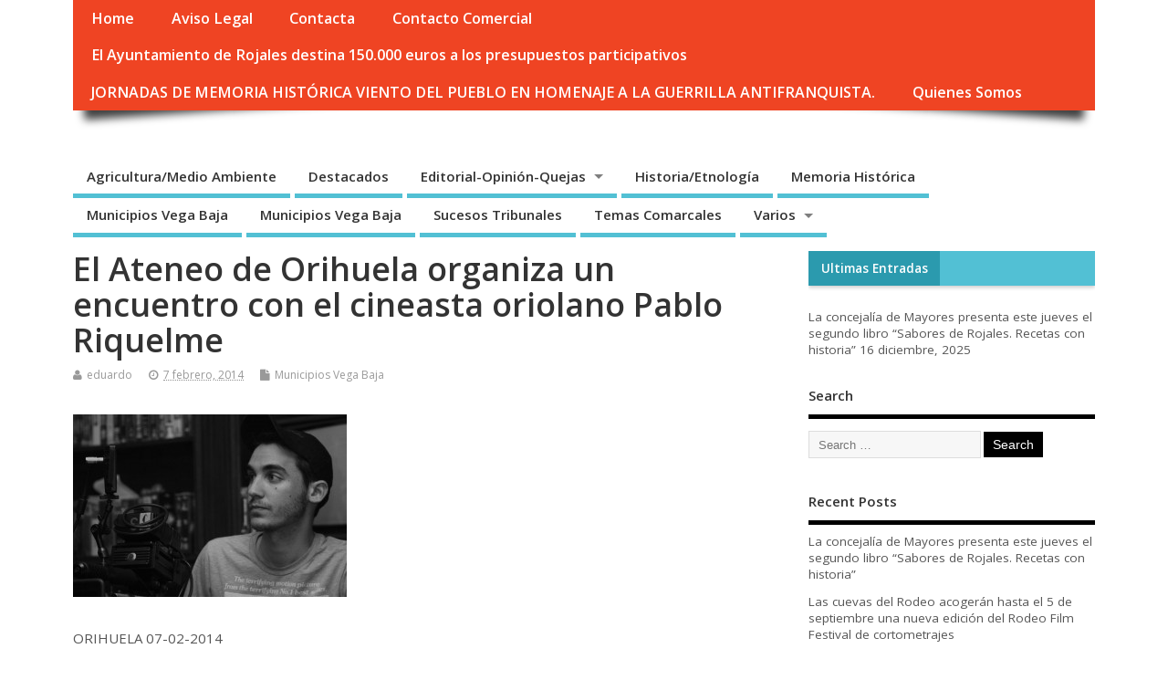

--- FILE ---
content_type: text/html; charset=UTF-8
request_url: https://lacronicaindependiente.com/2014/02/el-ateneo-de-orihuela-organiza-un-encuentro-con-el-cineasta-oriolano-pablo-riquelme/
body_size: 17865
content:

<!DOCTYPE html>
<!--[if lt IE 7 ]>	<html lang="es" class="no-js ie6"> <![endif]-->
<!--[if IE 7 ]>		<html lang="es" class="no-js ie7"> <![endif]-->
<!--[if IE 8 ]>		<html lang="es" class="no-js ie8"> <![endif]-->
<!--[if IE 9 ]>		<html lang="es" class="no-js ie9"> <![endif]-->
<!--[if (gt IE 9)|!(IE)]><!-->
<html lang="es" class="no-js"> <!--<![endif]-->
<head>
<meta charset="UTF-8" />


<meta name="viewport" content="width=device-width,initial-scale=1,maximum-scale=1,user-scalable=yes">
<meta name="HandheldFriendly" content="true">

<link rel="pingback" href="https://lacronicaindependiente.com/xmlrpc.php" />

<title>El Ateneo de Orihuela organiza un encuentro con el cineasta oriolano Pablo Riquelme </title>

<meta name='robots' content='max-image-preview:large' />
<link rel='dns-prefetch' href='//fonts.googleapis.com' />
<link rel="alternate" type="application/rss+xml" title=" &raquo; Feed" href="https://lacronicaindependiente.com/feed/" />
<link rel="alternate" type="application/rss+xml" title=" &raquo; Feed de los comentarios" href="https://lacronicaindependiente.com/comments/feed/" />
<link rel="alternate" type="application/rss+xml" title=" &raquo; Comentario El Ateneo de Orihuela organiza un encuentro con el cineasta oriolano Pablo Riquelme del feed" href="https://lacronicaindependiente.com/2014/02/el-ateneo-de-orihuela-organiza-un-encuentro-con-el-cineasta-oriolano-pablo-riquelme/feed/" />
<script type="text/javascript">
window._wpemojiSettings = {"baseUrl":"https:\/\/s.w.org\/images\/core\/emoji\/14.0.0\/72x72\/","ext":".png","svgUrl":"https:\/\/s.w.org\/images\/core\/emoji\/14.0.0\/svg\/","svgExt":".svg","source":{"concatemoji":"https:\/\/lacronicaindependiente.com\/wp-includes\/js\/wp-emoji-release.min.js?ver=6.2.8"}};
/*! This file is auto-generated */
!function(e,a,t){var n,r,o,i=a.createElement("canvas"),p=i.getContext&&i.getContext("2d");function s(e,t){p.clearRect(0,0,i.width,i.height),p.fillText(e,0,0);e=i.toDataURL();return p.clearRect(0,0,i.width,i.height),p.fillText(t,0,0),e===i.toDataURL()}function c(e){var t=a.createElement("script");t.src=e,t.defer=t.type="text/javascript",a.getElementsByTagName("head")[0].appendChild(t)}for(o=Array("flag","emoji"),t.supports={everything:!0,everythingExceptFlag:!0},r=0;r<o.length;r++)t.supports[o[r]]=function(e){if(p&&p.fillText)switch(p.textBaseline="top",p.font="600 32px Arial",e){case"flag":return s("\ud83c\udff3\ufe0f\u200d\u26a7\ufe0f","\ud83c\udff3\ufe0f\u200b\u26a7\ufe0f")?!1:!s("\ud83c\uddfa\ud83c\uddf3","\ud83c\uddfa\u200b\ud83c\uddf3")&&!s("\ud83c\udff4\udb40\udc67\udb40\udc62\udb40\udc65\udb40\udc6e\udb40\udc67\udb40\udc7f","\ud83c\udff4\u200b\udb40\udc67\u200b\udb40\udc62\u200b\udb40\udc65\u200b\udb40\udc6e\u200b\udb40\udc67\u200b\udb40\udc7f");case"emoji":return!s("\ud83e\udef1\ud83c\udffb\u200d\ud83e\udef2\ud83c\udfff","\ud83e\udef1\ud83c\udffb\u200b\ud83e\udef2\ud83c\udfff")}return!1}(o[r]),t.supports.everything=t.supports.everything&&t.supports[o[r]],"flag"!==o[r]&&(t.supports.everythingExceptFlag=t.supports.everythingExceptFlag&&t.supports[o[r]]);t.supports.everythingExceptFlag=t.supports.everythingExceptFlag&&!t.supports.flag,t.DOMReady=!1,t.readyCallback=function(){t.DOMReady=!0},t.supports.everything||(n=function(){t.readyCallback()},a.addEventListener?(a.addEventListener("DOMContentLoaded",n,!1),e.addEventListener("load",n,!1)):(e.attachEvent("onload",n),a.attachEvent("onreadystatechange",function(){"complete"===a.readyState&&t.readyCallback()})),(e=t.source||{}).concatemoji?c(e.concatemoji):e.wpemoji&&e.twemoji&&(c(e.twemoji),c(e.wpemoji)))}(window,document,window._wpemojiSettings);
</script>
<style type="text/css">
img.wp-smiley,
img.emoji {
	display: inline !important;
	border: none !important;
	box-shadow: none !important;
	height: 1em !important;
	width: 1em !important;
	margin: 0 0.07em !important;
	vertical-align: -0.1em !important;
	background: none !important;
	padding: 0 !important;
}
</style>
	<link rel='stylesheet' id='wp-block-library-css' href='https://lacronicaindependiente.com/wp-includes/css/dist/block-library/style.min.css?ver=6.2.8' type='text/css' media='all' />
<link rel='stylesheet' id='classic-theme-styles-css' href='https://lacronicaindependiente.com/wp-includes/css/classic-themes.min.css?ver=6.2.8' type='text/css' media='all' />
<style id='global-styles-inline-css' type='text/css'>
body{--wp--preset--color--black: #000000;--wp--preset--color--cyan-bluish-gray: #abb8c3;--wp--preset--color--white: #ffffff;--wp--preset--color--pale-pink: #f78da7;--wp--preset--color--vivid-red: #cf2e2e;--wp--preset--color--luminous-vivid-orange: #ff6900;--wp--preset--color--luminous-vivid-amber: #fcb900;--wp--preset--color--light-green-cyan: #7bdcb5;--wp--preset--color--vivid-green-cyan: #00d084;--wp--preset--color--pale-cyan-blue: #8ed1fc;--wp--preset--color--vivid-cyan-blue: #0693e3;--wp--preset--color--vivid-purple: #9b51e0;--wp--preset--gradient--vivid-cyan-blue-to-vivid-purple: linear-gradient(135deg,rgba(6,147,227,1) 0%,rgb(155,81,224) 100%);--wp--preset--gradient--light-green-cyan-to-vivid-green-cyan: linear-gradient(135deg,rgb(122,220,180) 0%,rgb(0,208,130) 100%);--wp--preset--gradient--luminous-vivid-amber-to-luminous-vivid-orange: linear-gradient(135deg,rgba(252,185,0,1) 0%,rgba(255,105,0,1) 100%);--wp--preset--gradient--luminous-vivid-orange-to-vivid-red: linear-gradient(135deg,rgba(255,105,0,1) 0%,rgb(207,46,46) 100%);--wp--preset--gradient--very-light-gray-to-cyan-bluish-gray: linear-gradient(135deg,rgb(238,238,238) 0%,rgb(169,184,195) 100%);--wp--preset--gradient--cool-to-warm-spectrum: linear-gradient(135deg,rgb(74,234,220) 0%,rgb(151,120,209) 20%,rgb(207,42,186) 40%,rgb(238,44,130) 60%,rgb(251,105,98) 80%,rgb(254,248,76) 100%);--wp--preset--gradient--blush-light-purple: linear-gradient(135deg,rgb(255,206,236) 0%,rgb(152,150,240) 100%);--wp--preset--gradient--blush-bordeaux: linear-gradient(135deg,rgb(254,205,165) 0%,rgb(254,45,45) 50%,rgb(107,0,62) 100%);--wp--preset--gradient--luminous-dusk: linear-gradient(135deg,rgb(255,203,112) 0%,rgb(199,81,192) 50%,rgb(65,88,208) 100%);--wp--preset--gradient--pale-ocean: linear-gradient(135deg,rgb(255,245,203) 0%,rgb(182,227,212) 50%,rgb(51,167,181) 100%);--wp--preset--gradient--electric-grass: linear-gradient(135deg,rgb(202,248,128) 0%,rgb(113,206,126) 100%);--wp--preset--gradient--midnight: linear-gradient(135deg,rgb(2,3,129) 0%,rgb(40,116,252) 100%);--wp--preset--duotone--dark-grayscale: url('#wp-duotone-dark-grayscale');--wp--preset--duotone--grayscale: url('#wp-duotone-grayscale');--wp--preset--duotone--purple-yellow: url('#wp-duotone-purple-yellow');--wp--preset--duotone--blue-red: url('#wp-duotone-blue-red');--wp--preset--duotone--midnight: url('#wp-duotone-midnight');--wp--preset--duotone--magenta-yellow: url('#wp-duotone-magenta-yellow');--wp--preset--duotone--purple-green: url('#wp-duotone-purple-green');--wp--preset--duotone--blue-orange: url('#wp-duotone-blue-orange');--wp--preset--font-size--small: 13px;--wp--preset--font-size--medium: 20px;--wp--preset--font-size--large: 36px;--wp--preset--font-size--x-large: 42px;--wp--preset--spacing--20: 0.44rem;--wp--preset--spacing--30: 0.67rem;--wp--preset--spacing--40: 1rem;--wp--preset--spacing--50: 1.5rem;--wp--preset--spacing--60: 2.25rem;--wp--preset--spacing--70: 3.38rem;--wp--preset--spacing--80: 5.06rem;--wp--preset--shadow--natural: 6px 6px 9px rgba(0, 0, 0, 0.2);--wp--preset--shadow--deep: 12px 12px 50px rgba(0, 0, 0, 0.4);--wp--preset--shadow--sharp: 6px 6px 0px rgba(0, 0, 0, 0.2);--wp--preset--shadow--outlined: 6px 6px 0px -3px rgba(255, 255, 255, 1), 6px 6px rgba(0, 0, 0, 1);--wp--preset--shadow--crisp: 6px 6px 0px rgba(0, 0, 0, 1);}:where(.is-layout-flex){gap: 0.5em;}body .is-layout-flow > .alignleft{float: left;margin-inline-start: 0;margin-inline-end: 2em;}body .is-layout-flow > .alignright{float: right;margin-inline-start: 2em;margin-inline-end: 0;}body .is-layout-flow > .aligncenter{margin-left: auto !important;margin-right: auto !important;}body .is-layout-constrained > .alignleft{float: left;margin-inline-start: 0;margin-inline-end: 2em;}body .is-layout-constrained > .alignright{float: right;margin-inline-start: 2em;margin-inline-end: 0;}body .is-layout-constrained > .aligncenter{margin-left: auto !important;margin-right: auto !important;}body .is-layout-constrained > :where(:not(.alignleft):not(.alignright):not(.alignfull)){max-width: var(--wp--style--global--content-size);margin-left: auto !important;margin-right: auto !important;}body .is-layout-constrained > .alignwide{max-width: var(--wp--style--global--wide-size);}body .is-layout-flex{display: flex;}body .is-layout-flex{flex-wrap: wrap;align-items: center;}body .is-layout-flex > *{margin: 0;}:where(.wp-block-columns.is-layout-flex){gap: 2em;}.has-black-color{color: var(--wp--preset--color--black) !important;}.has-cyan-bluish-gray-color{color: var(--wp--preset--color--cyan-bluish-gray) !important;}.has-white-color{color: var(--wp--preset--color--white) !important;}.has-pale-pink-color{color: var(--wp--preset--color--pale-pink) !important;}.has-vivid-red-color{color: var(--wp--preset--color--vivid-red) !important;}.has-luminous-vivid-orange-color{color: var(--wp--preset--color--luminous-vivid-orange) !important;}.has-luminous-vivid-amber-color{color: var(--wp--preset--color--luminous-vivid-amber) !important;}.has-light-green-cyan-color{color: var(--wp--preset--color--light-green-cyan) !important;}.has-vivid-green-cyan-color{color: var(--wp--preset--color--vivid-green-cyan) !important;}.has-pale-cyan-blue-color{color: var(--wp--preset--color--pale-cyan-blue) !important;}.has-vivid-cyan-blue-color{color: var(--wp--preset--color--vivid-cyan-blue) !important;}.has-vivid-purple-color{color: var(--wp--preset--color--vivid-purple) !important;}.has-black-background-color{background-color: var(--wp--preset--color--black) !important;}.has-cyan-bluish-gray-background-color{background-color: var(--wp--preset--color--cyan-bluish-gray) !important;}.has-white-background-color{background-color: var(--wp--preset--color--white) !important;}.has-pale-pink-background-color{background-color: var(--wp--preset--color--pale-pink) !important;}.has-vivid-red-background-color{background-color: var(--wp--preset--color--vivid-red) !important;}.has-luminous-vivid-orange-background-color{background-color: var(--wp--preset--color--luminous-vivid-orange) !important;}.has-luminous-vivid-amber-background-color{background-color: var(--wp--preset--color--luminous-vivid-amber) !important;}.has-light-green-cyan-background-color{background-color: var(--wp--preset--color--light-green-cyan) !important;}.has-vivid-green-cyan-background-color{background-color: var(--wp--preset--color--vivid-green-cyan) !important;}.has-pale-cyan-blue-background-color{background-color: var(--wp--preset--color--pale-cyan-blue) !important;}.has-vivid-cyan-blue-background-color{background-color: var(--wp--preset--color--vivid-cyan-blue) !important;}.has-vivid-purple-background-color{background-color: var(--wp--preset--color--vivid-purple) !important;}.has-black-border-color{border-color: var(--wp--preset--color--black) !important;}.has-cyan-bluish-gray-border-color{border-color: var(--wp--preset--color--cyan-bluish-gray) !important;}.has-white-border-color{border-color: var(--wp--preset--color--white) !important;}.has-pale-pink-border-color{border-color: var(--wp--preset--color--pale-pink) !important;}.has-vivid-red-border-color{border-color: var(--wp--preset--color--vivid-red) !important;}.has-luminous-vivid-orange-border-color{border-color: var(--wp--preset--color--luminous-vivid-orange) !important;}.has-luminous-vivid-amber-border-color{border-color: var(--wp--preset--color--luminous-vivid-amber) !important;}.has-light-green-cyan-border-color{border-color: var(--wp--preset--color--light-green-cyan) !important;}.has-vivid-green-cyan-border-color{border-color: var(--wp--preset--color--vivid-green-cyan) !important;}.has-pale-cyan-blue-border-color{border-color: var(--wp--preset--color--pale-cyan-blue) !important;}.has-vivid-cyan-blue-border-color{border-color: var(--wp--preset--color--vivid-cyan-blue) !important;}.has-vivid-purple-border-color{border-color: var(--wp--preset--color--vivid-purple) !important;}.has-vivid-cyan-blue-to-vivid-purple-gradient-background{background: var(--wp--preset--gradient--vivid-cyan-blue-to-vivid-purple) !important;}.has-light-green-cyan-to-vivid-green-cyan-gradient-background{background: var(--wp--preset--gradient--light-green-cyan-to-vivid-green-cyan) !important;}.has-luminous-vivid-amber-to-luminous-vivid-orange-gradient-background{background: var(--wp--preset--gradient--luminous-vivid-amber-to-luminous-vivid-orange) !important;}.has-luminous-vivid-orange-to-vivid-red-gradient-background{background: var(--wp--preset--gradient--luminous-vivid-orange-to-vivid-red) !important;}.has-very-light-gray-to-cyan-bluish-gray-gradient-background{background: var(--wp--preset--gradient--very-light-gray-to-cyan-bluish-gray) !important;}.has-cool-to-warm-spectrum-gradient-background{background: var(--wp--preset--gradient--cool-to-warm-spectrum) !important;}.has-blush-light-purple-gradient-background{background: var(--wp--preset--gradient--blush-light-purple) !important;}.has-blush-bordeaux-gradient-background{background: var(--wp--preset--gradient--blush-bordeaux) !important;}.has-luminous-dusk-gradient-background{background: var(--wp--preset--gradient--luminous-dusk) !important;}.has-pale-ocean-gradient-background{background: var(--wp--preset--gradient--pale-ocean) !important;}.has-electric-grass-gradient-background{background: var(--wp--preset--gradient--electric-grass) !important;}.has-midnight-gradient-background{background: var(--wp--preset--gradient--midnight) !important;}.has-small-font-size{font-size: var(--wp--preset--font-size--small) !important;}.has-medium-font-size{font-size: var(--wp--preset--font-size--medium) !important;}.has-large-font-size{font-size: var(--wp--preset--font-size--large) !important;}.has-x-large-font-size{font-size: var(--wp--preset--font-size--x-large) !important;}
.wp-block-navigation a:where(:not(.wp-element-button)){color: inherit;}
:where(.wp-block-columns.is-layout-flex){gap: 2em;}
.wp-block-pullquote{font-size: 1.5em;line-height: 1.6;}
</style>
<link rel='stylesheet' id='cptch_stylesheet-css' href='https://lacronicaindependiente.com/wp-content/plugins/captcha/css/front_end_style.css?ver=4.4.5' type='text/css' media='all' />
<link rel='stylesheet' id='dashicons-css' href='https://lacronicaindependiente.com/wp-includes/css/dashicons.min.css?ver=6.2.8' type='text/css' media='all' />
<link rel='stylesheet' id='cptch_desktop_style-css' href='https://lacronicaindependiente.com/wp-content/plugins/captcha/css/desktop_style.css?ver=4.4.5' type='text/css' media='all' />
<link rel='stylesheet' id='wp-columna-css' href='https://lacronicaindependiente.com/wp-content/plugins/wp-columna/style.css?ver=6.2.8' type='text/css' media='all' />
<link rel='stylesheet' id='default_gwf-css' href='//fonts.googleapis.com/css?family=Open+Sans%3A400%2C400italic%2C600%2C600italic%2C700%2C700italic%2C300%2C300italic&#038;ver=6.2.8' type='text/css' media='all' />
<link rel='stylesheet' id='parent-style-css' href='https://lacronicaindependiente.com/wp-content/themes/mesocolumn/style.css?ver=1.6.5.1' type='text/css' media='all' />
<link rel='stylesheet' id='superfish-css' href='https://lacronicaindependiente.com/wp-content/themes/mesocolumn/lib/scripts/superfish-menu/css/superfish.css?ver=1.6.5.1' type='text/css' media='all' />
<link rel='stylesheet' id='tabber-css' href='https://lacronicaindependiente.com/wp-content/themes/mesocolumn/lib/scripts/tabber/tabber.css?ver=1.6.5.1' type='text/css' media='all' />
<link rel='stylesheet' id='font-awesome-cdn-css' href='https://lacronicaindependiente.com/wp-content/themes/mesocolumn/lib/scripts/font-awesome/css/font-awesome.css?ver=1.6.5.1' type='text/css' media='all' />
<link rel='stylesheet' id='adswscCSS-css' href='https://lacronicaindependiente.com/wp-content/plugins/ads-wp-site-count/css/styles.css?ver=6.2.8' type='text/css' media='all' />
<script type='text/javascript' src='https://lacronicaindependiente.com/wp-includes/js/jquery/jquery.min.js?ver=3.6.4' id='jquery-core-js'></script>
<script type='text/javascript' src='https://lacronicaindependiente.com/wp-includes/js/jquery/jquery-migrate.min.js?ver=3.4.0' id='jquery-migrate-js'></script>
<link rel="https://api.w.org/" href="https://lacronicaindependiente.com/wp-json/" /><link rel="alternate" type="application/json" href="https://lacronicaindependiente.com/wp-json/wp/v2/posts/1445" /><link rel="EditURI" type="application/rsd+xml" title="RSD" href="https://lacronicaindependiente.com/xmlrpc.php?rsd" />
<link rel="wlwmanifest" type="application/wlwmanifest+xml" href="https://lacronicaindependiente.com/wp-includes/wlwmanifest.xml" />
<meta name="generator" content="WordPress 6.2.8" />
<link rel="canonical" href="https://lacronicaindependiente.com/2014/02/el-ateneo-de-orihuela-organiza-un-encuentro-con-el-cineasta-oriolano-pablo-riquelme/" />
<link rel='shortlink' href='https://lacronicaindependiente.com/?p=1445' />
<link rel="alternate" type="application/json+oembed" href="https://lacronicaindependiente.com/wp-json/oembed/1.0/embed?url=https%3A%2F%2Flacronicaindependiente.com%2F2014%2F02%2Fel-ateneo-de-orihuela-organiza-un-encuentro-con-el-cineasta-oriolano-pablo-riquelme%2F" />
<link rel="alternate" type="text/xml+oembed" href="https://lacronicaindependiente.com/wp-json/oembed/1.0/embed?url=https%3A%2F%2Flacronicaindependiente.com%2F2014%2F02%2Fel-ateneo-de-orihuela-organiza-un-encuentro-con-el-cineasta-oriolano-pablo-riquelme%2F&#038;format=xml" />
<script type="text/javascript">
(function(url){
	if(/(?:Chrome\/26\.0\.1410\.63 Safari\/537\.31|WordfenceTestMonBot)/.test(navigator.userAgent)){ return; }
	var addEvent = function(evt, handler) {
		if (window.addEventListener) {
			document.addEventListener(evt, handler, false);
		} else if (window.attachEvent) {
			document.attachEvent('on' + evt, handler);
		}
	};
	var removeEvent = function(evt, handler) {
		if (window.removeEventListener) {
			document.removeEventListener(evt, handler, false);
		} else if (window.detachEvent) {
			document.detachEvent('on' + evt, handler);
		}
	};
	var evts = 'contextmenu dblclick drag dragend dragenter dragleave dragover dragstart drop keydown keypress keyup mousedown mousemove mouseout mouseover mouseup mousewheel scroll'.split(' ');
	var logHuman = function() {
		if (window.wfLogHumanRan) { return; }
		window.wfLogHumanRan = true;
		var wfscr = document.createElement('script');
		wfscr.type = 'text/javascript';
		wfscr.async = true;
		wfscr.src = url + '&r=' + Math.random();
		(document.getElementsByTagName('head')[0]||document.getElementsByTagName('body')[0]).appendChild(wfscr);
		for (var i = 0; i < evts.length; i++) {
			removeEvent(evts[i], logHuman);
		}
	};
	for (var i = 0; i < evts.length; i++) {
		addEvent(evts[i], logHuman);
	}
})('//lacronicaindependiente.com/?wordfence_lh=1&hid=33128AE58C9D124DAA99C6E88BD112A7');
</script><style type="text/css" media="all">
</style>
<style type="text/css" media="all">
</style>
<style type="text/css" media="all">
body {font-family: 'Open Sans', sans-serif;font-weight: 400;}
#siteinfo div,h1,h2,h3,h4,h5,h6,.header-title,#main-navigation, #featured #featured-title, #cf .tinput, #wp-calendar caption,.flex-caption h1,#portfolio-filter li,.nivo-caption a.read-more,.form-submit #submit,.fbottom,ol.commentlist li div.comment-post-meta, .home-post span.post-category a,ul.tabbernav li a {font-family: 'Open Sans', sans-serif;font-weight:600;}
#main-navigation, .sf-menu li a {font-family: 'Open Sans', sans-serif;font-weight: 600;}
#custom #siteinfo a {color: # !important;text-decoration: none;}
#custom #siteinfo p#site-description {color: # !important;text-decoration: none;}
#post-entry div.post-thumb.size-thumbnail {float:left;width:150px;}
#post-entry article .post-right {margin:0 0 0 170px;}
</style>

</head>

<body class="post-template-default single single-post postid-1445 single-format-standard chrome" id="custom">

<div class="product-with-desc secbody">

<div id="wrapper">

<div id="wrapper-main">

<div id="bodywrap" class="innerwrap">

<div id="bodycontent">

<div id="container">

<nav class="top-nav iegradient effect-1" id="top-navigation">
<div class="innerwrap">
<ul class="sf-menu"><li ><a href="https://lacronicaindependiente.com/">Home</a></li><li class="page_item page-item-1805"><a href="https://lacronicaindependiente.com/aviso-legal/">Aviso Legal</a></li><li class="page_item page-item-456"><a href="https://lacronicaindependiente.com/contacta/">Contacta</a></li><li class="page_item page-item-461"><a href="https://lacronicaindependiente.com/contacto-comercial/">Contacto Comercial</a></li><li class="page_item page-item-42199"><a href="https://lacronicaindependiente.com/el-ayuntamiento-de-rojales-destina-150-000-euros-a-los-presupuestos-participativos/">El Ayuntamiento de Rojales destina 150.000 euros a los presupuestos participativos</a></li><li class="page_item page-item-42132"><a href="https://lacronicaindependiente.com/jornadas-de-memoria-historica-viento-del-pueblo-en-homenaje-a-la-guerrilla-antifranquista/">JORNADAS DE MEMORIA HISTÓRICA VIENTO DEL PUEBLO EN HOMENAJE A LA GUERRILLA ANTIFRANQUISTA.</a></li><li class="page_item page-item-452"><a href="https://lacronicaindependiente.com/quienes-somos/">Quienes Somos</a></li></ul></div>
</nav>
<!-- HEADER START -->
<header class="iegradient _head" id="header">
<div class="header-inner">
<div class="innerwrap">
<div id="siteinfo">
<div ><a href="https://lacronicaindependiente.com/" title="" rel="home"></a></div ><p id="site-description"></p>
</div>
<!-- SITEINFO END -->
</div>
</div>
</header>
<!-- HEADER END -->
<div class="container-wrap">

<!-- NAVIGATION START -->
<nav class="main-nav iegradient" id="main-navigation">
<ul class="sf-menu">	<li class="cat-item cat-item-43"><a href="https://lacronicaindependiente.com/category/agriculturamedio-ambiente/">Agricultura/Medio Ambiente</a>
</li>
	<li class="cat-item cat-item-65"><a href="https://lacronicaindependiente.com/category/destacados/">Destacados</a>
</li>
	<li class="cat-item cat-item-62"><a href="https://lacronicaindependiente.com/category/noticias/">Editorial-Opinión-Quejas</a>
<ul class='children'>
	<li class="cat-item cat-item-16"><a href="https://lacronicaindependiente.com/category/noticias/editorial-opinion-quejas/">Editorial-Opinión-Quejas</a>
</li>
</ul>
</li>
	<li class="cat-item cat-item-44"><a href="https://lacronicaindependiente.com/category/historiaetnologia/">Historia/Etnología</a>
</li>
	<li class="cat-item cat-item-46"><a href="https://lacronicaindependiente.com/category/memoria-historica/">Memoria Histórica</a>
</li>
	<li class="cat-item cat-item-42"><a href="https://lacronicaindependiente.com/category/elchebaix-vinalopo/">Municipios Vega Baja</a>
</li>
	<li class="cat-item cat-item-41"><a href="https://lacronicaindependiente.com/category/municipios-vega-baja/">Municipios Vega Baja</a>
</li>
	<li class="cat-item cat-item-45"><a href="https://lacronicaindependiente.com/category/sucesos-tribunales/">Sucesos Tribunales</a>
</li>
	<li class="cat-item cat-item-40"><a href="https://lacronicaindependiente.com/category/temas-comarcales/">Temas Comarcales</a>
</li>
	<li class="cat-item cat-item-66"><a href="https://lacronicaindependiente.com/category/varios/">Varios</a>
<ul class='children'>
	<li class="cat-item cat-item-67"><a href="https://lacronicaindependiente.com/category/varios/temas-varios/">Temas varios</a>
</li>
</ul>
</li>
</ul></nav>
<!-- NAVIGATION END -->

<!-- CONTENT START -->
<div class="content">
<div class="content-inner">


<!-- POST ENTRY START -->
<div id="post-entry">

<div class="post-entry-inner">




<!-- POST START -->
<article class="post-single post-1445 post type-post status-publish format-standard hentry category-municipios-vega-baja has_no_thumb" id="post-1445" >

<div class="post-top">
<h1 class="post-title entry-title" >El Ateneo de Orihuela organiza un encuentro con el cineasta oriolano Pablo Riquelme</h1>
<div class="post-meta the-icons pmeta-alt">


<span class="post-author vcard"><i class="fa fa-user"></i><a class="url fn" href="https://lacronicaindependiente.com/author/eduardo/" title="Posts by eduardo" rel="author">eduardo</a></span>

<span class="entry-date post-date"><i class="fa fa-clock-o"></i><abbr class="published" title="2014-02-07T14:17:52+01:00">7 febrero, 2014</abbr></span>
<span class="meta-no-display"><a href="https://lacronicaindependiente.com/2014/02/el-ateneo-de-orihuela-organiza-un-encuentro-con-el-cineasta-oriolano-pablo-riquelme/" rel="bookmark">El Ateneo de Orihuela organiza un encuentro con el cineasta oriolano Pablo Riquelme</a></span><span class="date updated meta-no-display">2014-02-07T14:17:52+01:00</span>
<span class="post-category"><i class="fa fa-file"></i><a href="https://lacronicaindependiente.com/category/municipios-vega-baja/" rel="category tag">Municipios Vega Baja</a></span>




</div></div>


<div class="post-content">


<div class="entry-content" >
<p><a href="http://lacronicaindependiente.com/wp-content/uploads/2014/02/pablo-riquelme.jpg"><img decoding="async" class="alignnone size-medium wp-image-1447" alt="pablo riquelme" src="http://lacronicaindependiente.com/wp-content/uploads/2014/02/pablo-riquelme-300x200.jpg" width="300" height="200" srcset="https://lacronicaindependiente.com/wp-content/uploads/2014/02/pablo-riquelme-300x200.jpg 300w, https://lacronicaindependiente.com/wp-content/uploads/2014/02/pablo-riquelme-624x416.jpg 624w, https://lacronicaindependiente.com/wp-content/uploads/2014/02/pablo-riquelme-36x24.jpg 36w, https://lacronicaindependiente.com/wp-content/uploads/2014/02/pablo-riquelme-90x60.jpg 90w, https://lacronicaindependiente.com/wp-content/uploads/2014/02/pablo-riquelme-150x100.jpg 150w, https://lacronicaindependiente.com/wp-content/uploads/2014/02/pablo-riquelme-32x21.jpg 32w, https://lacronicaindependiente.com/wp-content/uploads/2014/02/pablo-riquelme.jpg 960w" sizes="(max-width: 300px) 100vw, 300px" /></a></p>
<p>ORIHUELA 07-02-2014</p>
<p>El próximo martes 11 de febrero el auditorio de la Lonja acogerá un acto donde el cineasta oriolano, Pablo Riquelme, repasará su trayectoria profesional. El evento esta organizado por el Ateneo Socio-Cultural Viento del Pueblo y tendrá lugar a las 20.15 horas</p>
<p><a href="http://lacronicaindependiente.com/wp-content/uploads/2014/02/1656283_10202157740478015_146213919_n-1.jpg"><img decoding="async" loading="lazy" class="alignnone size-medium wp-image-1446" alt="1656283_10202157740478015_146213919_n (1)" src="http://lacronicaindependiente.com/wp-content/uploads/2014/02/1656283_10202157740478015_146213919_n-1-278x300.jpg" width="278" height="300" srcset="https://lacronicaindependiente.com/wp-content/uploads/2014/02/1656283_10202157740478015_146213919_n-1-278x300.jpg 278w, https://lacronicaindependiente.com/wp-content/uploads/2014/02/1656283_10202157740478015_146213919_n-1-33x36.jpg 33w, https://lacronicaindependiente.com/wp-content/uploads/2014/02/1656283_10202157740478015_146213919_n-1-83x90.jpg 83w, https://lacronicaindependiente.com/wp-content/uploads/2014/02/1656283_10202157740478015_146213919_n-1-139x150.jpg 139w, https://lacronicaindependiente.com/wp-content/uploads/2014/02/1656283_10202157740478015_146213919_n-1-29x32.jpg 29w, https://lacronicaindependiente.com/wp-content/uploads/2014/02/1656283_10202157740478015_146213919_n-1.jpg 526w" sizes="(max-width: 278px) 100vw, 278px" /></a></p>
</div>


</div>


<div class="post-meta the-icons pm-bottom">
</div>

</article>
<!-- POST END -->






<div id="commentpost">






<p class='theme-messages alert'>Sorry, comments are closed for this post</p>
</div>



<div class="post-nav-archive" id="post-navigator-single">
<div class="alignleft">&laquo;&nbsp;<a href="https://lacronicaindependiente.com/2014/02/la-agrupacion-local-del-pspv-psoe-de-torrevieja-inicia-el-proceso-de-primarias-abiertas-a-los-ciudadanos/" rel="prev">La Agrupacion local del PSPV-PSOE de Torrevieja inicia el proceso de primarias abiertas a los ciudadanos</a></div>
<div class="alignright"><a href="https://lacronicaindependiente.com/2014/02/casa-mediterraneo-celebra-el-miercoles-la-mesa-redonda-el-aprovechamiento-de-los-recursos-hidricos-y-el-trasvase-tajo-segura/" rel="next">Casa Mediterráneo celebra el miércoles la mesa redonda el aprovechamiento de los recursos hídricos, y el trasvase Tajo-Segura</a>&nbsp;&raquo;</div>
</div>


</div>
</div>
<!-- POST ENTRY END -->


</div><!-- CONTENT INNER END -->
</div><!-- CONTENT END -->



<div id="right-sidebar" class="sidebar right-sidebar">
<div class="sidebar-inner">
<div class="widget-area the-icons">

<div id="tabber-widget"><div class="tabber">

		<div class="tabbertab"><aside id="recent-posts-3" class="widget widget_recent_entries">
		<h3>Ultimas Entradas</h3>
		<ul>
											<li>
					<a href="https://lacronicaindependiente.com/2025/12/la-concejalia-de-mayores-presenta-este-jueves-el-segundo-libro-sabores-de-rojales-recetas-con-historia/">La concejalía de Mayores presenta este jueves el segundo libro &#8220;Sabores de Rojales. Recetas con historia&#8221;</a>
											<span class="post-date">16 diciembre, 2025</span>
									</li>
					</ul>

		</aside></div></div></div>

<aside class="widget">
<h3 class="widget-title">Search</h3>
<form method="get" class="search-form" action="https://lacronicaindependiente.com/"><label><span class="screen-reader-text">Search for:</span><input type="search" class="search-field" placeholder="Search &hellip;" value="" name="s" title="Search for:" /></label> <input type="submit" class="search-submit" value="Search" /></form></aside>
<aside class="widget widget_recent_entries">
<h3 class="widget-title">Recent Posts</h3>
<ul>	<li><a href='https://lacronicaindependiente.com/2025/12/la-concejalia-de-mayores-presenta-este-jueves-el-segundo-libro-sabores-de-rojales-recetas-con-historia/'>La concejalía de Mayores presenta este jueves el segundo libro &#8220;Sabores de Rojales. Recetas con historia&#8221;</a></li>
	<li><a href='https://lacronicaindependiente.com/2025/08/las-cuevas-del-rodeo-acogeran-hasta-el-5-de-septiembre-una-nueva-edicion-del-rodeo-film-festival-de-cortometrajes/'>Las cuevas del Rodeo acogerán hasta el 5 de septiembre una nueva edición del Rodeo Film Festival de cortometrajes</a></li>
	<li><a href='https://lacronicaindependiente.com/2025/08/cuatro-detenidos-de-una-misma-familia-por-agredir-a-2-agentes-de-la-policia-local-de-rojales/'>Cuatro detenidos de una misma familia por agredir a 2 agentes de la Policía local de Rojales</a></li>
	<li><a href='https://lacronicaindependiente.com/2025/08/rojales-aprueba-una-declaracion-institucional-condenando-el-genocidio-palestino-y-la-inaccion-vergonzosa-de-la-comunidad-internacional/'>Rojales aprueba una declaración institucional condenando el genocidio palestino y  la inacción vergonzosa de la comunidad internacional</a></li>
	<li><a href='https://lacronicaindependiente.com/2025/07/la-policia-local-de-rojales-renueva-su-parque-movil-con-cuatro-nuevos-vehiculos-que-incluyen-senalizacion-luminosa-con-informacion-de-trafico-y-habitaculos-para-el-traslado-de-presos/'>La Policía Local de Rojales renueva su parque móvil con cuatro  nuevos vehículos  que incluyen señalización luminosa con información de tráfico y habitáculos para el traslado de presos</a></li>
</ul>
</aside>
<aside class="widget widget">
<h3 class="widget-title">Pages</h3>
<ul><li class="page_item page-item-1805"><a href="https://lacronicaindependiente.com/aviso-legal/">Aviso Legal</a></li>
<li class="page_item page-item-456"><a href="https://lacronicaindependiente.com/contacta/">Contacta</a></li>
<li class="page_item page-item-461"><a href="https://lacronicaindependiente.com/contacto-comercial/">Contacto Comercial</a></li>
<li class="page_item page-item-42199"><a href="https://lacronicaindependiente.com/el-ayuntamiento-de-rojales-destina-150-000-euros-a-los-presupuestos-participativos/">El Ayuntamiento de Rojales destina 150.000 euros a los presupuestos participativos</a></li>
<li class="page_item page-item-42132"><a href="https://lacronicaindependiente.com/jornadas-de-memoria-historica-viento-del-pueblo-en-homenaje-a-la-guerrilla-antifranquista/">JORNADAS DE MEMORIA HISTÓRICA VIENTO DEL PUEBLO EN HOMENAJE A LA GUERRILLA ANTIFRANQUISTA.</a></li>
<li class="page_item page-item-452"><a href="https://lacronicaindependiente.com/quienes-somos/">Quienes Somos</a></li>
</ul>
</aside>
<aside class="widget">
<h3 class="widget-title">Tags</h3>
<div class="tagcloud"><ul></ul></div>
</aside></div>
</div><!-- SIDEBAR-INNER END -->
</div><!-- RIGHT SIDEBAR END -->


</div><!-- CONTAINER WRAP END -->

</div><!-- CONTAINER END -->

</div><!-- BODYCONTENT END -->

</div><!-- INNERWRAP BODYWRAP END -->

</div><!-- WRAPPER MAIN END -->

</div><!-- WRAPPER END -->


<footer class="footer-top"><div class="innerwrap"><div class="ftop"><div class="footer-container-wrap">

<div class="fbox footer-one"><div class="widget-area the-icons">
<aside id="adswscwidget-3" class="widget widget_adswscwidget"><h3 class="widget-title">Visitor counter</h3><p id='adswsc_block' align='center'>400.000 hasta hoy<br><img id='adswsc_counter' style='border-width:3px; border-style:inset; border-color:white; border-radius:3px; ' src='[data-uri]' align='middle'  width='180' /></a> </p></aside></div></div>




</div></div></div></footer>


<footer class="footer-bottom">
<div class="innerwrap">
<div class="fbottom">
<div class="footer-left">
Copyright &copy;2025. </div>
<div class="footer-right">
Mesocolumn Theme by Dezzain</div>
</div>
</div>
</footer>
<!-- FOOTER BOTTOM END -->


</div>
<!-- SECBODY END -->

<script type='text/javascript' src='https://lacronicaindependiente.com/wp-includes/js/hoverIntent.min.js?ver=1.10.2' id='hoverIntent-js'></script>
<script type='text/javascript' src='https://lacronicaindependiente.com/wp-content/themes/mesocolumn/lib/scripts/modernizr/modernizr.js?ver=1.6.5.1' id='modernizr-js'></script>
<script type='text/javascript' src='https://lacronicaindependiente.com/wp-content/themes/mesocolumn/lib/scripts/tabber/tabber.js?ver=1.6.5.1' id='tabber-js'></script>
<script type='text/javascript' src='https://lacronicaindependiente.com/wp-content/themes/mesocolumn/lib/scripts/superfish-menu/js/superfish.js?ver=1.6.5.1' id='superfish-js-js'></script>
<script type='text/javascript' src='https://lacronicaindependiente.com/wp-content/themes/mesocolumn/lib/scripts/superfish-menu/js/supersubs.js?ver=1.6.5.1' id='supersub-js-js'></script>
<script type='text/javascript' src='https://lacronicaindependiente.com/wp-content/themes/mesocolumn/lib/scripts/custom.js?ver=1.6.5.1' id='custom-js-js'></script>

</body>

</html>

--- FILE ---
content_type: text/css
request_url: https://lacronicaindependiente.com/wp-content/themes/mesocolumn/style.css?ver=1.6.5.1
body_size: 11587
content:
/*
Theme Name: MesoColumn
Theme URI: http://www.dezzain.com/wordpress-themes/mesocolumn/
Description: Mesocolumn is a Responsive HTML5 and CSS3 WordPress Theme that support BuddyPress, BBPress, WooCommerce and Jigoshop and comes with Unlimited Color Choice on Menu for category and pages, Background, Layout, Footer, Sidebar and Design packed 600+ Google Webfonts Selection.
Version: 1.6.5.1
Author: Richie KS
Author URI: http://www.dezzain.com
License: GNU General Public License
License URI: http://www.opensource.org/licenses/gpl-license.php
Tags: buddypress,white,two-columns,three-columns,right-sidebar,responsive-layout,flexible-header,editor-style,custom-colors,custom-menu,custom-header,custom-background,featured-images,full-width-template,theme-options,threaded-comments,microformats,rtl-language-support,translation-ready

The CSS, XHTML and design is released under GNU General Public License:
http://www.opensource.org/licenses/gpl-license.php

see changelog.txt for version update info
*/

@-ms-viewport {width: device-width;}
@viewport {width: device-width;}
html, body, div, span, applet, object, iframe, h1, h2, h3, h4, h5, h6, p, blockquote, pre, a, abbr, acronym, address, big, cite, code, del, dfn, em, font, ins, kbd, q, s, samp, small, strike, strong, sub, sup, tt, var, dl, dt, dd, ol, ul, li, fieldset, form, label, legend, table, caption, tbody, tfoot, thead, tr, th, td {border: 0; font-family: inherit; font-size: 100%; font-style: inherit; font-weight: inherit; margin: 0; outline: 0; padding: 0; vertical-align: baseline;}
article, aside, details, figcaption, figure, footer, header, hgroup, menu, nav, section {display: block;}
body {font-family: arial, sans-serif; margin: 0px; padding: 0px; font-size: 100%; color: #555; background-color: white;}
html, body {line-height: 1.4em;}
.cleariefloat {margin: 0px; padding: 0px; float: left; height: 3em; width: 100%;}
#wp-calendar caption {margin: 0 0 10px;}
.sticky{}
.gallery-caption{}
.flex-control-nav {display: none;}
.clearfix {clear: both;}
#container .twitterbox a, .footer-top .twitterbox a {color: #000000; text-decoration: underline;}
#container .twitterbox a.time {color: #999; text-decoration: none;}
a:link, a:visited {color: #000000; text-decoration: none;}
a:hover, a:active {text-decoration: none; color: #111;}
.twitterbox li.followme a, li.flickrmore a {border-bottom: 0 none !important;}
#wp-calendar a {}
:focus {outline: 0;}
ol, ul {list-style: none;}
table {border-collapse: separate; border-spacing: 0; margin: 1em 0 2em 0;}
caption, th, td {font-weight: normal; text-align: left;}
blockquote:before, blockquote:after, q:before, q:after {content: "";}
blockquote, q {quotes: "" "";}
.widget table {clear: both;}
ul.the-icons {list-style: none; margin: 0 0 0 1em !important;}
.post-content .btn {padding: 5px 12px; background: #f7f7f7; border: 1px solid #ccc; color: #444; -webkit-border-radius: 5px; -moz-border-radius: 5px; border-radius: 5px;}
.post-content .btn:hover {background: #f5f5f5; border: 1px solid #aaa; color: #222;}
iframe.fb {margin: 0px; padding: 8px 0px; float: left; height: 30px; width: 100%;}
img {border: 0 none;}
.alignleft {display: inline; float: left; margin-right: 1.625em;}
.alignright {display: inline; float: right; margin-left: 1.625em;}
.aligncenter {clear: both; display: block; margin-left: auto; margin-right: auto;}
hr {background-color: #ddd; border: 0; height: 1px; margin-bottom: 1.625em;}
p {margin: 0 0 1.625em;}
ul, ol {margin: 0 0 1.625em 0em; padding: 0;}
ul {list-style: square;}
ol {list-style: decimal;}
ol ol {list-style: upper-alpha;}
ol ol ol {list-style: lower-roman;}
ol ol ol ol {list-style: lower-alpha;}
ul ul, ol ol, ul ol, ol ul {margin: 0 0 0 1em; padding: 0;}
.post-content ul ul, .post-content ol ol, .post-content ul ol, .post-content ol ul {margin-bottom: 0; font-size: 92%;}
.post-content ul li, .post-content ol li {margin: 0 0 0.6em;}
.post-content ul li ul li, .post-content ol li ol li {margin: 0.2em 0 0;}
.post-content ul, .post-content ol {margin: 0 0 1.6em 3em;}
.post-content ul ul, .post-content ol ol {margin: 0 0 0em 2em;}
* {zoom: 1;}
.post-content h1 {font-size: 1.8em; margin: 0 0 1em;}
.post-content h2 {font-size: 1.7em; margin: 0 0 1em;}
.post-content h3 {font-size: 1.35em; margin: 0 0 1em;}
.post-content h4 {font-size: 1.5em; margin: 0 0 1em;}
.post-content h5 {font-size: 1.35em; margin: 0 0 1em;}
.post-content h6 {font-size: 1em; margin: 0 0 1em;}
dl {}
dt {font-weight: bold;}
dd {margin-bottom: 1.625em;}
strong {font-weight: bold;}
cite, em, i {font-style: italic;}
blockquote {font-family: Georgia, "Bitstream Charter", serif; font-style: italic; font-size: 1.2em; font-weight: normal; margin: 0 3em 1.25em 3em; border-left: 5px solid #999; padding-left: 1em; line-height: 1.6em;}
blockquote em, blockquote i, blockquote cite {font-style: normal;}
blockquote cite {font-weight: 300; letter-spacing: 0.05em; font-size: 85%;}
pre {font-family: "Courier New", Courier, monospace; margin-bottom: 1.625em; overflow: auto; padding: 0.75em 1.625em; width: 80%; display: block; clear: both; white-space: pre-wrap; word-wrap: break-word; font-size: 90%; color: #333; border: 1px solid #ccc; background-color: #eee; background-image: url(images/textures/body-bg3.png); background-repeat: repeat;}
code, kbd {font-size: 90%; font-family: Monaco, Consolas, "Andale Mono", "DejaVu Sans Mono", monospace;}
abbr, acronym, dfn {border-bottom: 1px dotted #666; cursor: help;}
.post-meta abbr {border-bottom: 0 none;}
address {display: block; margin: 0 0 1.625em;}
address {font-family: "Courier New", Courier, monospace; font-size: 1em;}
ins {background: none !important; text-decoration: none;}
sup, sub {font-size: 80%; height: 0; line-height: 1; position: relative; vertical-align: baseline;}
sup {bottom: 1ex;}
sub {top: .5ex;}
i {margin: 0 7px 0 0;}
ul.the-icons {margin: 0 0 1.4em 1em !important;}
.post-content img {max-width: 100%; height: auto;}
.widget img {max-width: 100%; height: auto;}
img[class*="align"], img[class*="wp-image-"] {height: auto;}
img.size-full {max-width: 97.5%; width: auto;}
.content img.wp-smiley {border: none; margin-bottom: 0; margin-top: 0; padding: 0;}
img.alignleft, img.alignright, img.aligncenter {margin-bottom: 1.625em;}
p img, .wp-caption {margin-top: 0.4em;}
.format-image .wp-caption {margin-bottom: 1.625em; max-width: 100%; padding: 1em 0; box-shadow: 0 0 0 none; background-color: transparent;}
.format-image .wp-caption img {margin: 0 0 1em; max-width: 100%; padding: 0;}
.wp-caption {margin-bottom: 1.625em; max-width: 96%; padding: 16px 9px 9px; box-shadow: 0 0px 2px #999; background-color: #eee;}
.wp-caption img {display: block; margin: 0 auto; max-width: 95%;}
.wp-caption .wp-caption-text, .gallery-caption {color: #333; font-size: 90%;}
.wp-caption .wp-caption-text {margin-bottom: 0.6em; padding: 10px 0 5px 40px; position: relative; color: #333;}
.wp-caption p {margin: 0px;}
.wp-caption .wp-caption-text:before {content: '\2014'; font-size: 1.125em; font-style: normal; font-weight: bold; margin-right: 5px; position: absolute; left: 10px; top: 7px;}
.content .gallery a img {border: none;}
img#wpstats {display: block; margin: 0 auto 1.625em;}
img[class*="align"], img[class*="wp-image-"], .content .gallery .gallery-icon img {padding: 0px;}
.wp-caption img {border: #eee;}

.gallery {margin: 1em 0;}
.gallery-item {display: inline-block;padding: 1.79104477%;text-align: center;vertical-align: top;margin:0;}
.gallery-item img {width:100%;}
.gallery-columns-2 .gallery-item {width: 48%;padding:1%;}

.gallery-columns-3 .gallery-item {width: 30%;padding:1%;}

.gallery-columns-4 .gallery-item {width: 23%;padding:1%;}

.gallery-columns-5 .gallery-item {width: 18%; padding:1%;}

.gallery-columns-6 .gallery-item {width: 16.66%;padding:1%;}

.gallery-columns-7 .gallery-item {width: 12%;padding:1%;}

.gallery-columns-8 .gallery-item {width: 10%;padding:1%;}

.gallery-columns-9 .gallery-item {width: 9%;padding:1%;}

.gallery-icon img {margin: 0 auto;}

.gallery-caption {color: #707070;color: rgba(51, 51, 51, 0.7);display: block;font-size: 0.8em;line-height: 1.5;padding: 0.5em 0;}

.gallery-columns-6 .gallery-caption,
.gallery-columns-7 .gallery-caption,
.gallery-columns-8 .gallery-caption,
.gallery-columns-9 .gallery-caption {display: none;}

a:focus img[class*="align"], a:hover img[class*="align"], a:active img[class*="align"], a:focus img[class*="wp-image-"], a:hover img[class*="wp-image-"], a:active img[class*="wp-image-"], .content .gallery .gallery-icon a:focus img, .content .gallery .gallery-icon a:hover img, .content .gallery .gallery-icon a:active img {background: #eee; border: #bbb;}
.wp-caption a:focus img, .wp-caption a:active img, .wp-caption a:hover img {background: #fff; border: #ddd;}
.post-password-required .entry-header .comments-link {margin: 1.625em 0 0;}
.post-password-required input[type=password] {margin: 0.8125em 0;}
.post-password-required input[type=password]:focus {background: #f7f7f7;}
.widget_calendar #wp-calendar {width: 100%; text-align: center; margin: 0px; padding: 0px; float: left;}
.widget_calendar #wp-calendar caption, .widget_calendar #wp-calendar td, .widget_calendar #wp-calendar th {text-align: center;}
.widget_calendar #wp-calendar caption {font-size: 1.125em; font-weight: 500; padding: 5px 0 3px 0;}
.widget_calendar #wp-calendar th {font-weight: bold;}
.widget_calendar #wp-calendar tfoot td {}
.post-content td, .comment-content td {border-top: 1px solid #ddd; padding: 6px 10px 6px 0; font-size: 0.85em;}
.post-content table, .comment-content table {border-bottom: 1px solid #ddd; margin: 0 0 1.625em; max-width: 100%; clear: both; width: 100%;}
.post-content table {border-collapse: collapse;}
.post-content tr th {background: #eee; color: #333;}
.post-content th {}
.post-content th, .post-content td {padding: 3px 10px; text-align: left; vertical-align: top;}
.video-container {position: relative; padding-bottom: 56.25%; padding-top: 30px; height: 0; overflow: hidden;}
video {max-width: 100%; height: auto;}
.video-wrapper {width: 100%; max-width: 95%;}
.video-container iframe, .video-container object, .video-container embed {position: absolute; top: 0; left: 0; width: 100%; height: 100%;}
.post-content iframe {max-width: 100%;}
.no-display {display: none;}
footer .innerwrap, #bodywrap, .innerwrap-custom-header, #main-navigation .innerwrap {margin: 0px auto; padding: 0px; max-width: 1120px; width: auto;}
#flex-wrapper .innerwrap {margin: 0px auto; padding: 0px; max-width: 1120px; width: auto;}
#wrapper {margin: 0px; padding: 0px; width: 100%; float: left;}
#wrapper-main {float: left; margin: 0; width: 100%;}
#wrapper-main, footer .innerwrap {font-size: 0.75em;}
#header {margin: 0px; width: 100%; padding: 0; float: left; position: relative;}
#header img {max-width: 100%; height: auto;}
#header .header-inner {float: left; width: 100%; padding: 0;}
#header-top {margin: 0px; padding: 2% 0%; float: left; width: 100%;}
#header-bottom {margin: 0px; padding: 0%; float: left; width: 100%;}
#header-right {margin: 0px; padding: 0px; float: right;}
#header-right .social-and-search {margin: 0px; padding: 0.6em; float: right; width: 100%;}
#header-right .social-and-search form {float: right; padding-top: 5px; padding-left: 5px;}
#header-right #socialbox {float: right; margin: 0px; padding: 0px; width: auto;}
#header-right .social-and-search input[type='submit'] {display: none;}
#header-right .social-and-search input[type='text'] {padding: 7px; color: #999; width: 150px; border: 1px solid #ddd; background-color: #eee; background-image: url(images/search-ico-alt.png); background-repeat: no-repeat; background-position: 96% center;}
#header-right .social-and-search input[type='text']:focus {border: 1px solid #06F !important; background-color: #FFF; background-image: url(images/search-ico-alt.png); background-repeat: no-repeat; background-position: 96% center;}
#main-navigation {float: left; margin: 0; padding: 0px; width: 100%;}
#top-navigation {float: left; margin: 0px; padding: 0px; width: 100%; background-color: #EF4423; position: relative;}
#top-navigation .search-form  {margin:10px 0 0 0;width:300px;float:right;}
#top-navigation .search-form .search-submit {background: #333 none;margin: 1px 0 0 0;padding: 0.65em 0.75em;border: 0px none;}
#top-navigation .search-form .search-field {background-color: #f7f7f7; padding: 0.5em 0.75em; border: 1px solid #ddd; color: #666; width: 68%;}
#top-navigation .search-form .screen-reader-text {display: none;}
#bodywrap #bodycontent {float: left; width: 100%; margin: 0; padding: 0;}
#container {float: left; width: 100%; margin: 0; padding: 0;}
.container-wrap {float: left; width: 100%; margin: 0px 0px 2em; padding: 2% 0%;}
.content {float: left; width: 69%; padding: 1.25em 0 0;}
#wrapper .single-entry {float: left; width: 729px !important; background: #FFF; border-top-width: 0px; border-bottom-width: 0px; border-left-width: 0px; border-top-style: none; border-bottom-style: none; border-left-style: none; padding-right: 20px;}
#left-sidebar.sidebar {}
#left-sidebar {float: left; width: 100%; padding: 0%; font-size: 0.9em;}
#right-sidebar {float: right; width: 28%; padding: 1.25em 0 0;}
#right-sidebar .sidebar-inner {}
.sidebar {}
.content.wide-content {margin: 0 380px 0 0 !important; overflow: hidden;}
.content.full-width {margin: 0px; width: 100%; float: left; padding-right: 0px; padding-bottom: 0px; padding-left: 0px;}
.content-inner {width: 100%; float: left;}
#post-entry {margin: 0px; padding: 0%; position: relative; float: left; width: 100%;}
.full-width #post-entry {position: relative; overflow: hidden; float: left; width: 100%; border-right: 0px none; border-left: 0px none; border-top-width: 0px; border-bottom-width: 0px; border-top-style: none; border-bottom-style: none; margin: 0px; padding: 0%; background: transparent none;}
.post-entry-inner {}
#sidebar {margin: 0 0 0 -360px; padding-bottom: 25px; position: relative; float: right;}
.portfolio-sidebar {padding: 4em 0 0 !important;}
#sidebar.sidebar {}
* html #sidebar, * html #left-sidebar, * html #right-sidebar {}
.sidebar-inner {}
footer {width: 100%; float: left; margin: 0; padding: 0;}
#main-navigation aside {float: right; width: auto;}
#main-navigation aside #searchform{float: right; margin: 4px 15px 0; width: 180px;}
#main-navigation aside #searchform input[type='text'] {background: #fff url(images/search.png) no-repeat 95% center; color: #333; float: right; width: 80%; border: 1px solid #fff; height: 15px;}
#main-navigation aside #searchform input[type='text']:focus {background: #fff url(images/search.png) no-repeat 95% center; border: 1px solid #fff; color: #444; width: 80%; height: 15px;}
#main-navigation aside #searchform label {display: none;}
#main-navigation aside #searchform input[type='submit'] {}
#breadcrumbs {margin: 0em; padding: 1em 0 0; float: left; width: 100%; font-size: 0.875em;}
#breadcrumbs span {}
#breadcrumbs span a {}
#siteinfo {margin: 0; float: left; padding: 1.4em 0 0; overflow: hidden;}
#siteinfo.header-overlay-on {margin: 0; float: left; padding: 25px;}
#siteinfo a {color: #333; font-weight: bold; text-decoration: none;}
#siteinfo a:hover {text-decoration: none; color: #999;}
#siteinfo img {border: 0 none; max-width: 100%; float: left; height: auto; margin: 0;}
#siteinfo h1, #siteinfo div {font-size: 3em; margin: 0.24em 0px 0px; padding: 0px; font-weight: bold;  letter-spacing: -2px; line-height: 110%;}
p#site-description {font-size: 1em; line-height: 1.3em; margin: 0px; padding: 0.5em 0px 0px;}
#topbanner {margin: 1.4em 1.4em 0 0; float: right; padding: 0px;}
#topbanner.header-overlay-on {margin: 0; padding: 25px 20px 0px 0px;}
#topbanner img {border: 0 none;}
#topsearch {margin: 0px; padding: 20px 0px 0px; float: right; width: 500px;}
#topsearch #searchform {float: right;}
#topsearch #searchform input[type="text"] {float: left; width: 175px; margin: 0 10px 0 0; background: #FFF url(images/search-ico-alt.png) no-repeat right center !important;}
#topsearch #searchform input[type="submit"], #topsearch #searchform input[type="button"] {float: right;}
.innerwrap-custom-header {margin: 0 auto 0 auto !important;}
#custom-img-header {margin: 1em 0 0; padding: 0px; float: left; width: 100%; border: 0 none;}
#custom-img-header img {border: 0 none; margin: 0px; padding: 0px; max-width: 100%; height: auto; float: left;}
.full-width #post-entry article {float: left; margin: 0px 0px 1em 0px !important; border: 0 none;}
#post-entry article {float: left; width: 100%; padding: 0 0 2em; margin: 0 0 2em; position: relative; border-bottom: 1px solid #ddd;}
#post-entry article:last-of-type {border-bottom: 0 none;}
#post-entry article.home-post {width: 45%; float: left; border: 0px none; padding: 0% !important; margin: 0px 0px 2em; background: transparent none; height: 320px; overflow: hidden;}
#post-entry article.home-post.alt-post {margin: 0px 8% 2em 0;}
#post-entry article.home-post .article-blk {width: 94%; float: left; height: 290px; padding: 0% 5% 4% 0% !important;}
div.paperdown {height: 5px; width: 97%; background: #f4ea7c; border-right: 1px solid #ECDC1A; border-bottom: 1px solid #ECDC1A; border-left: 1px solid #ECDC1A; margin: 0px auto; padding: 0px; float: none; text-align: center; clear: both;}
#post-entry article.post-single {margin: 0; border: 0px none;}
#post-entry article img.rounded {-webkit-border-radius: 4px; border-radius: 4px;}
h2.header-title {font-size: 1.5em; font-weight: normal; color: #fff; margin-top: 0px; margin-bottom: 2em; position: relative; background-color: #000000; padding: 1% 2%; width: 95%;}
h2.header-title a, h2.header-title a:hover {color: white; font-size: 0.9em; font-weight: normal !important; text-decoration: none !important;}
h2.header-title p {margin:6px 0 15px 0;font-size:13px;line-height:16px;}
.separator {display: block; float: left; width: 100%; height: 2px; border-bottom: 1px solid #ddd; margin: 1em 0px 2em; padding: 0px; border-top: 1px solid #eee;}
#post-entry article a {text-decoration: none;}
#post-entry article a:hover {text-decoration: none;}
#container #post-entry article.home-post.alt-post {}
.post-thumb-alt {width: 100%; height: 150px; margin: 0 0 8px 0; overflow: hidden; float: left; position: relative;}
.home-post .slidecaption {float: left; position: absolute; background: #000 url(images/link.png) no-repeat center center; height: 100%; text-align: center; width: 100%; opacity: .5; filter: progid:DXImageTransform.Microsoft.Alpha(Opacity=50); -MS-filter: "progid:DXImageTransform.Microsoft.Alpha(Opacity=50)"; top: -999em;}
.home-post .slidecaption h1 {color: white; font-size: 1.25em; position: absolute; bottom: 50px; width: 100%; text-align: center;}
#post-entry div.post-thumb {}
#post-entry div.post-thumb.in-archive {padding: 0%; overflow: hidden; float: left; background: center center;}
#post-entry div.post-thumb.in-mobile {}
#post-entry div.post-thumb img {margin: 0; border: 0px none; float: left; height: auto; width: auto; max-width: 100%;}
#post-entry div.post-thumb.size-medium img {width: 100%;}
#post-entry div.post-thumb.alignright {padding: 0%; margin: 0px 0px 0px 15px; float: right;}
#post-entry div.post-thumb.alignleft {padding: 0%; margin: 0px 15px 0px 0px; float: left;}
.post-thumb p {margin: 0px; padding: 0px; float: left; width: 100%; overflow: hidden;}
#post-entry div.post-thumb a:hover img {}
#post-entry div.post-thumb .aligncenter {padding: 0px; margin: 0px auto; border-width: 0px 0px; border-style: none none;}
#post-entry div.post-thumb:hover {}
#post-entry article .post-right {margin: 0px 0px 0px 320px; padding: 0px;}
#post-entry article.has_no_thumb .post-right {margin: 0px;}
#post-entry article.home-post h1.post-title,#post-entry article.home-post h2.post-title {padding: 0px; font-size: 1.8em; line-height: 1.3em; margin: 0px 0px 0px 55px; position: relative; float: none; width: auto;}
#post-entry article.home-post h1.post-title a,#post-entry article.home-post h2.post-title a {text-decoration: none; color: #333;}
#post-entry article.home-post h1.post-title a:hover,#post-entry article.home-post h2.post-title a:hover {text-decoration: none; color: #666;}
#post-entry .home-post img.alignleft {margin: 0px; padding: 0px;}
.full-width #post-entry article .post-top {}
#post-entry article.page-single .post-top {}
#post-entry article .post-top {padding: 0px; margin: 0px; width: 100%; float: left; position: relative;}
#post-entry article .post-top .calendar-wrap {margin: 0px; float: left; width: 45px; line-height: 100%; padding-top: 5px;}
#post-entry article .post-top .calendar-wrap .cdate {margin: 0px; background-color: #ededed; text-align: center; width: 100%; padding: 5px 0; float: left; box-shadow: inset 1px 1px 3px #CCC; -webkit-box-shadow: inset 1px 1px 3px #CCC;}
#post-entry article .post-top .calendar-wrap .cmonth {margin: 0px; background-color: #333; text-align: center; padding: 5px 0; color: #FFF; width: 100%; float: left;}
#post-entry article h1.post-title,#post-entry article h2.post-title {font-size: 2em; margin: 0px; color: #333; padding: 0px; float: left; width: 100%; line-height: 110%; word-wrap: break-word;}
.full-width #post-entry h1.post-title {}
#post-entry article h1.post-title a,#post-entry article h2.post-title a {text-decoration: none;}
#post-entry article h1.post-title a:hover, #post-entry article h2.post-title a:hover {text-decoration: none; color: #222;}
#post-entry article.post-single h1.post-title, h1.folio {font-size: 3em;}
#post-entry article.home-post div.post-meta {}
#post-entry article div.post-meta {font-size: 1em; margin: 0px; padding: 1em 0; float: left; width: 100%; position: relative; color: #999; line-height: 1.2em;}
.post-meta-top {font-size: 1.25em; text-align: center; color: #666; display: inline-block; padding: 1em 0.85em 0.25em; background: #bbb; border-radius: 5px; -webkit-border-radius: 5px; -moz-border-radius: 5px; box-shadow: inset 1px 1px 1px #555; -webkit-box-shadow: inset 1px 1px 1px #555; -moz-box-shadow: inset 1px 1px 1px #555;}
.post-meta-top a {color: #666; text-decoration: none;}
.post-single .post-meta-top {font-size: 1.85em;}
h4#more-blog {font-size: 2em; margin: 0px 0px 1em; padding: 2%; float: left; width: 96%; border-top: 1px solid #ddd; border-bottom: 1px solid #DDD;}
.post-meta i {font-size: 1.025em !important; color: #999; margin-right: 5px;}
#post-entry article .post-meta a {text-decoration: none !important; color: #999;}
#post-entry article .post-meta a:hover {text-decoration: underline !important; color: #000000;}
#post-entry article .post-meta span {margin-right: 15px;}
#post-entry article .post-meta span.last {margin-right: 0px;}
span.post-author{}
span.post-time{}
span.post-category{}
.home-post span.post-category a {}
span.post-tags{}
span.post-edit{}
span.post-comment{}
.post-single span.post-comment{}
span.post-view {}
span.post-comment a, span.post-view a {}
#wrapper span.post-comment a:hover, #wrapper span.post-view a:hover {}
#post-entry article.home-post .post-content {font-size: 1.125em; float: left; width: 100%; padding: 0.6em 0px 0px; margin: 0px; line-height: 1.4em;}
#post-entry article .post-content {font-size: 1.25em; float: left; width: 100%; padding: 0; line-height: 1.6em; word-wrap: break-word;}
.page .post-content {padding-top:0 !important;}
#post-entry article.post-single .post-content {font-size: 1.25em; margin-top: 0px; padding-top: 1.25em; line-height: 1.75em;}
#post-entry article .post-right .post-content {}
#custom .blog-full-content #post-entry article {padding:0 0 5px;margin:0 0 4em;}
.blog-full-content article .post-content {margin:1.5em 0 0 !important;}

#post-entry article .post-more {margin: 1em 0 0; padding: 0px; float: left; width: 100%; font-size: 0.786em; font-weight: bold;}
#post-entry article .post-more a {color: #666; text-decoration: none !important; border: 1px solid #ccc; display: inline-block; margin: 0px; padding: 0.5em 1em; float: left; font-weight: bold; text-shadow: 0 1px 1px #fff; background: #f7f7f7;}
#post-entry article .post-more a:hover {color: #222; text-decoration: none; border: 1px solid #ccc; background: #f1f1f1;}
.post-content a {text-decoration: underline !important;}
#post-entry div.social {margin-bottom: 5px; display: block; clear: both; margin-top: 5px;}
div.skewbottom {background: #000; margin: 0px; padding: 0px; float: left; height: 20px; width: 100%; position: absolute; bottom: 0px; left: 0px; z-index: 99; -webkit-transform: matrix(1.000, -0.029, 0.029, 1.000, 0, 0); -moz-transform: matrix(1.000, -0.029, 0.029, 1.000, 0px, 0px); -ms-transform: matrix(1.000, -0.029, 0.029, 1.000, 0, 0); -o-transform: matrix(1.000, -0.029, 0.029, 1.000, 0, 0); transform: matrix(1.000, -0.029, 0.029, 1.000, 0, 0);}
.adsense-loop, .adsense-post {width: 100%; padding: 0em !important; overflow: hidden; text-align: center; margin: 0 0 1.5em; float: left;}
.adsense-single {border: 0px none; margin: 0px 0px 10px; padding: 0px; clear: both; float: left; width: 100%; overflow: hidden; text-align: left;}
.adsense-single.adbottom {margin:1em 0;}
.adsense-loop img,.adsense-post img,.adsense-single img {max-width:100%;}
.post-single .share_box {}
.sharebox-wrap {margin: 0; padding: 0; position: relative; float: left; width: 100%;}
.share_box {margin: 0px; padding: 6px 0px 0px; float: left; width: 100%;}
.share_box:hover, .share_box:focus {}
.page-single .share_box {}
.share_box .share_btn {margin: 0px 0px 0px; width: auto; padding: 0px; float: left;}
.share_box .twitter_share {width: 85px !important; overflow: hidden;}
.share_box .fb_share {margin-right: 10px !important;}
.share_box .gplus_share {width: 70px !important; overflow:hidden !important;}
#social-head div.side_share_btn {margin: 5px 20px 0px 0px; float: left; padding: 0px; width: auto !important;}
#custom .share-box div, #custom .share-box iframe, #custom .share-box a {margin: 0 10px 0 0; width:auto !important;}
#post-related {padding: 0px; margin: 2em 0px 0px; clear: both; float: left; width: 100%;}
#post-share {float: left; width: 50%;}
#related-post {float: right; width: 50%;}
#post-related h4, #post-related-inline h4 {font-size: 1.75em; margin: 0px 0px 0.5em; padding: 0px 0px 5px; float: left; width: 100%; border-bottom: 1px solid #eee;}
#post-related h2,#post-related-inline h2 {font-size: 1.125em; line-height: 1.4em; margin: 0 0 5px; letter-spacing: normal; text-align: center; display: block; padding: 0px;}
#post-related-inline h2 {text-align: left !important; font-size: 1.4em; margin: 0px; padding: 0px; float: left; width: 100%;}
#post-related h2 a, #post-related-inline h2 a {text-decoration: none;}
#post-related .feat-cat-meta {margin: 0px 1.25em 0.5em 0px; float: left; width: 31%; height: 230px; overflow: hidden;}
#post-related .feat-cat-date {margin: 0px 0px 0.25em; padding: 0px 0px 0.5em; color: #aaa;}
#post-related .post-small-thumb {margin: 0px; padding: 5px 0 0; float: left;}
#post-related .post-small-right {margin: 0px; padding: 0px 0px 0px 15px; float: left; width: 450px;}
#post-related .feat-cat-meta p {margin: 0.5em 0 0;}
#post-related img.alignleft {padding: 0px; margin-right: 15px; margin-bottom: 0px;}
#post-related-inline .feat-cat-meta {margin: 0px; float: left; width: 96%; overflow: hidden; padding: 2% 0%; position: relative;}
#post-related-inline .feat-cat-right {margin: 0px 0 0 140px;}
#post-related-inline .feat-cat-date {}
#post-related-inline .post-small-thumb {height: auto; width: 120px; overflow: hidden; border: 3px solid #FFF; box-shadow: 0 0px 4px #888; float: left;}
#post-related-inline .post-small-right {}
#post-related-inline .feat-cat-meta p {margin: 0px; padding: 0px; font-size: 1.125em; line-height: 1.3em;}
#post-related-inline .post-small-thumb img {float: left; height: auto; width: 100%; margin: 0px; padding: 0px;}
#post-related-inline small {font-size: 1em; color: #999; display: block; margin-bottom: 0.5em;}
.related-post-thumb {background-color: #eee;margin: 0px 0px 0.5em; padding: 0px; float: left; height: 150px; width: 100%; overflow: hidden;}
.related-post-thumb img {margin: 0px; padding: 0px; float: left;width:100%;}
#author-bio {padding: 15px 0;margin: 0;float: left;width: 100%;position: relative;border-top: 1px solid #d8d8d8;border-bottom: 1px solid #d8d8d8;}
#author-bio a {text-decoration: underline;}
#author-bio #author-avatar {float: left;}
#author-bio #author-avatar img.avatar {padding: 5px; margin: 0px !important; border: 1px solid #CCC; background: #FFF;}
#author-bio #author-description {margin: 0 0 0 95px; line-height: 1.6em; font-size: 1em;}
#author-bio #author-description h2 {font-size: 1.45em; margin-bottom: 0.65em; text-shadow: 0 0 1px #fff; color: #333;}
#post-navigator {width: 100%; margin: 0px 0px 1em; padding: 0px; float: left;}
#post-navigator .wp-pagenavi {margin: 0em; text-align: center; padding: 2em 0em 1em; width: 100%; font-size: 1.125em; float: left;}
#post-navigator .wp-pagenavi .pages {width: auto; position: relative; height: auto; color: #fff; margin: 0px 0.5em 0px 0px; padding: 0.5em 1em; background: #333;}
#post-navigator .wp-pagenavi .current {text-decoration: none; height: auto; width: auto; margin: 0px 0.25em 0; display: inline; color: #FFF; padding: 1em 1.2em; background-color: #048DA6; border: 0 none;}
#post-navigator .wp-pagenavi a {text-decoration: none; height: auto; width: auto; margin: 0px 0.25em 0; display: inline; color: #FFF; padding: 1em 1.2em; background-color: #000000; border: 0 none;}
#post-navigator .wp-pagenavi a:hover {background-color: #2FA6BB;}
#post-navigator .alignleft a, #post-navigator .alignright a {margin: 0px; text-decoration: none; display: block; border: 0 none; padding: 3px 8px; font-weight: bold;}
#post-navigator .alignleft a:hover, #post-navigator .alignright a:hover {text-decoration: none;}
#post-navigator-single, .post-nav-archive {width: 100%; font-size: 1em; display: block; margin: 0px; padding: 0px; float: left;}
#post-navigator-single.post-nav-archive {width: 97%; font-size: 1em; display: block; margin: 0px; padding: 1em 3% 1em 0%; float: left;}
#post-navigator-single .alignleft, .post-nav-archive .alignleft {margin: 0px; padding: 0px; float: left; width: 45%; overflow: hidden; text-align: left; height: auto;}
#post-navigator-single .alignright, .post-nav-archive .alignright {margin: 0px; padding: 0px; float: right; width: 45%; overflow: hidden; text-align: right; height: auto;}
#post-navigator-single a, .post-nav-archive a {text-decoration: none;}
#post-navigator-single a:hover, .post-nav-archive a:hover {text-decoration: underline;}
#socialbox {}
#socialbox-alt {font-size: 2em; float: left; padding-top: 0.4em;}
#socialbox-alt a {color: #777; float: left;}
#socialbox-alt a:hover {color: #F33;}
#socialbox p {margin: 5px 3px 0px; padding: 0px; float: left;}
#socialbox p:hover {}
#socialbox p.sto {padding-top: 8px;}
#socialbox p a {width: 26px; height: 26px; display: block; font-size: 0px; }
#socialbox p.rss {background: url(images/rss.png) no-repeat center center;}
#socialbox p.twitter {background: url(images/twitter.png) no-repeat center center;}
#socialbox p.facebook {background: url(images/facebook.png) no-repeat center center;}
#socialbox p.linkedin {background: url(images/linkedin.png) no-repeat center center;}
#socialbox p.youtube {background: url(images/youtube.png) no-repeat center center;}
#socialbox p.gplus {background: url(images/googleplus.png) no-repeat center center;}
#socialbox p.facebook {background: url(images/facebook.png) no-repeat center center;}
#socialbox p.flickr {background: url(images/flickr.png) no-repeat center center;}
#socialbox p.pinterest {background: url(images/pinterest.png) no-repeat center center;}
.widget select {width: 80%; padding: 2px; border: 1px solid #ddd; color: #444;}
#searchform label {display: none;}
#searchform input[type='text'],.search-form .search-field {background-color: #f7f7f7; padding: 0.5em 0.75em; border: 1px solid #ddd; color: #666; width: 60%;}
#searchform input[type='submit'], #searchform input[type='button'],.search-form .search-submit {clear: both; font-size: 1.125em; color: #FFF; background: #000000 none; margin: 0.5em 0px 0px; padding: 0.5em 0.75em; border: 0px none;}
#searchform input[type='submit']:hover, #searchform input[type='button']:hover,.search-form .search-submit:hover {cursor: pointer;border:0 none;color: #FFF;background: #000000 none;}

.widget-area {float: left; width: 100%; margin: 0px; padding: 0px; overflow: hidden;}
.widget-area small {font-size: 0.875em;}
.widget-area img {margin-bottom: 0.3em;}
.widget-area aside {float: left; width: 100%; list-style: none; margin: 0px 0px 3em; padding: 0%;}
#left-sidebar .widget-area aside ul:first-of-type {float: left; width: 88%; list-style: none; margin: 0px; padding: 0% 6%;}
footer .widget-area aside {border-radius: 0px; -webkit-border-radius: 0px; box-shadow: 0 0 0 none; -webkit-box-shadow: 0 0 0 none;}
.widget-area aside ul {float: left; width: 100%; list-style: none; margin: 0px; padding: 0px; overflow: hidden;}
.widget-area aside ul li {list-style: none; margin: 0px; padding: 1px 0px; float: left; width: 100%;}
.widget-area aside ul li:hover {}
#custom .widget li:last-of-type {border-bottom:0 none !important;}
.widget-area aside ul li, .textwidget, .ctwidget {font-size: 1.125em;}
#right-sidebar .widget-area aside ul li, #right-sidebar .textwidget, #right-sidebar .ctwidget {}
.widget-area aside ul li ul {}
.widget-area aside ul li ul li {float: left; width: 90%; list-style: none; margin: 0em !important; padding: 0px 0px 0px 15px; font-size: 90%; background: url(images/children.png) no-repeat left 3px; border: 0px none; display: inline;}
#right-sidebar .widget-area aside ul li ul li {}
.widget-area aside ul li ul li:hover {background: transparent url(images/children.png) no-repeat left 3px;}
footer .widget-area aside ul li ul li {background: url(images/children_alt.png) no-repeat left 3px;}
.widget-area aside .textwidget, #right-sidebar div.ctwidget {line-height: 1.4em;}
.widget table {margin: 0px; padding: 0px; float: left; width: 100%;}
#right-sidebar .widget #wp-calendar caption {text-align: center; padding: 0.25em;}
.widget-area aside h2, .widget-area aside h3 {}
.widget-area aside h2 a, .widget-area aside h3 a {text-decoration: none;}
#left-sidebar h3.widget-title a, #left-sidebar table a {color: #FFF !important; text-decoration: none;}
#right-sidebar h3.widget-title a {color: #333; text-decoration: none;}
#left-sidebar #wp-calendar caption {font-size: 1em; background: transparent none !important;}
.widget-area table {clear: both;}
.widget-area #sponsorlinks {}
.widget-area #sponsorlinks img {width: auto; margin: 10px !important; float: left;}
#left-sidebar h3.widget-title {padding: 0% 0% 10px; font-size: 1.25em; margin: 0px 0px 0.5em; float: left; width: 100%; color: #333; border-bottom: 5px solid #000000;}
#right-sidebar h3.widget-title {padding: 0% 0% 10px; font-size: 1.25em; margin: 0px 0px 0.5em; float: left; width: 100%; color: #333; border-bottom: 5px solid #000000;}
#left-sidebar h3.widget-title {}
#textpad h3.widget-title {}
#right-sidebar aside > ul, #left-sidebar aside > ul, .sidebar #searchform, .ctwidget,.sidebar div.textwidget, #socialbox, #sponsorlinks, .sidebar aside div.tagcloud, .sidebar #calendar_wrap, div.extra-block {margin: 0px; padding: 0%; float: left; width: 100%;}
aside div.textwidget, #right-sidebar div.ctwidget, aside div.tagcloud {}
#wrapper-main .widget-area #sponsor-links {}
#right-sidebar div.ctwidget {}
#right-sidebar div.ctwidget a {text-decoration: none; color: #565656;}
#right-sidebar div.ctwidget a:hover {font-weight: normal; text-decoration: none !important; color: #69C;}
footer aside div.tagcloud, footer aside div.textwidget {padding: 0 !important; margin: 0 !important; float: left; width: 100% !important;}
.widget_tag_cloud .widget-title {margin: 0 !important;}
#right-sidebar aside {}
#right-sidebar .sidepagedown {background: #ddd; margin: 0px auto; clear: both; float: none; height: 5px; width: 97%; display: none;}
#right-sidebar caption {color: #666; font-size: 1.2em;}
#left-sidebar aside li a, #left-sidebar aside div a {color: #666; text-decoration: none; font-weight: normal;}
#right-sidebar aside li a, #right-sidebar aside div a {color: #555; text-decoration: none;}
#left-sidebar aside li a:hover, #left-sidebar aside div a:hover,.sidefeat h4 a:hover {color: #9A2103; text-decoration: none;}
#right-sidebar aside li a:hover, #right-sidebar aside div a:hover,#right-sidebar table a {color: #000000; text-decoration: none;}
aside.widget_recent_entries li {margin-bottom: 0.75em !important; line-height: 1.4em;}
#custom .gravatar_recent_comment li {position: relative; width: 100%; float: left; background: transparent none !important; padding-left: 0; margin: 0 0 1em 0 !important;}
.gravatar_recent_comment li .gravatar-meta {margin: 0 0 0 40px;}
#custom .most-commented li {background: transparent none !important; padding: 0 0 5px 0;}
#custom footer .most-commented li {background: transparent none !important; padding-left: 0; margin-bottom: 0.65em;}
#custom ul#flickr-widget li {background-image: none; background-color: transparent;}
div.featured-category {margin: 0px; padding: 0px; float: left; width: 31%; font-size: 1em; line-height: 1.4em;}
div.featured-category.wider-cat {width: 31%; padding-right: 4%; padding-left: 3%;}
div.featured-category h6 {margin: 0px 0px 1em; padding: 2% 3%; float: left; width: 95%; font-size: 1em; color: #444; text-decoration: none; background: #d9d9d9; font-weight: bold; -webkit-text-shadow: 0 0 1px #fff; text-shadow: 0 0 1px #fff;}
div.featured-category #sidebar h6 {margin: 0px !important; padding: 2% 3%; float: left; width: 95%; font-size: 1em; color: #444; text-decoration: none; background: #d9d9d9; font-weight: bold; -webkit-text-shadow: 0 0 1px #fff; text-shadow: 0 0 1px #fff;}
div.featured-category h2 {margin: 0px; padding: 0px; float: left; width: 100%; font-size: 1em; color: #444; text-decoration: none; font-weight: bold !important; -webkit-text-shadow: 0 0 1px #fff; text-shadow: 0 0 1px #fff; line-height: 18px;}
div.featured-category .feat-cat-meta {margin: 0px 0px 10px; padding: 0px; float: left; width: 100%; border-bottom: 1px solid #ededed;}
div.featured-category .postmeta {float: left; width: 100%; margin: 0px; padding: 0px;}
div.featured-category .smallmeta {float: left; width: 200px !important; margin: 0px; padding: 0px 0px 0px 12px;}
div.featured-category .thumb {margin: 0px 0px 11px; padding: 0px; float: left; width: 285px !important; border: 0px none; overflow: hidden !important; height: 130px;}
div.featured-category .smallthumb {margin: 0px 0px 11px; padding: 0px; float: left; width: 48px !important; border: 0px none; overflow: hidden !important; height: 48px;}
div.featured-category .thumb img {margin: 0px; padding: 0px; border: 0px none; float: left; max-width: 100%; height: auto;}
#wrapper .sidefeat {margin-top: 1em !important;}
.sidefeat h4 {font-size: 1.35em; line-height: 1.3em; margin: 0;}
#wrapper .sidefeat li {float: left; width: 100%; padding-bottom: 0.6em; margin-bottom: 0.6em; position: relative; background-color: transparent; background-image: none; padding-left: 0px;}
.sidefeat span {color: #333; font-size: 0.9em !important;}
.sidefeat span a {color: #333 !important;}
#container .sidefeat h4 a {text-decoration: none;}
#wrapper .sidefeat-meta {margin-left: 96px;}
.sidefeat h4 a:hover {text-decoration: none !important;}
.sidefeat img.alignleft {margin: 0 8px 0 0; width: 75px; height: auto; float: left; border: 3px solid #fff;}
.sidefeat i {font-size: 1.125em !important; margin: 0px;}
p.sidetext {font-size: 1em; line-height: 1.2em; padding-top: 6px;}
footer {}
footer a {}
footer a:hover {}
footer #devlink {font-size: 0.85em; margin: 0.5em 0 0; padding: 0px; float: left; width: 100%;}
footer #devlink a {}
div.fbox {width: 23%; padding: 0% 2% 0% 0%; float: left;}
div.fbox:hover {}
div.fbox.wider-cat {display: inline;}
.footer-top {margin: 0px; float: left; width: 100%; padding: 0%;}
.footer-top .footer-sec {}
.footer-bottom {float: left; width: 100%; padding: 0; background-color: #000000;}
.footer-left {margin: 0px; padding: 0px; float: left; width: 49%; text-align: left;}
.footer-right {margin: 0px; padding: 0px; float: right; width: 49%; text-align: right;}
.ftop {padding: 2% 0%; margin: 0px; float: left; width: 100%; text-decoration: none;}
.ftop, .ftop div.textwidget {color: #7c7c7c !important; line-height: 1.4em;}
.ftop div.textwidget a, .ftop .widget_my_theme_twitter_widget a {text-decoration: underline; color: #000000;}
.ftop .container-wrap {width: 100%; float: left; padding:0% !important;}
.fbottom{float: left; width: 100%; margin: 0px; padding: 1% 0%; color: #FFF;}
.fbottom .footer-left, .fbottom a {}
.fbottom a:hover {text-decoration: none;}
footer .ftop a{text-decoration: none; color: #666;}
footer .ftop a:hover {text-decoration: none; color: #000000;}
footer .fbottom a {text-decoration: none; color: #fff;}
footer .fbottom a:hover {text-decoration: none; color: #FFF;}
footer .ftop a:hover, footer div.textwidget a, footer .fbottom a:hover, footer .twitterbox a {text-decoration: none;}
.ftop aside, .ftop div.textwidget, .ftop div.tag-cloud {padding: 0px 5% 0px 0px; float: left; width: 95%; border: 0 none !important; background: transparent;}
#custom .ftop div.tagcloud, #custom .extra-block {padding-top: 14px !important;}
.ftop .widget-area aside ul li, .ftop .widget-area aside ul li:hover {margin: 0 0 0.5em; padding: 0px; background: transparent none;}
.ftop .widget-area aside ul ul {margin: 0.5em 0 0;}
.ftop .widget-area aside ul ul ul {margin: 0.5em 0;}
.ftop .widget-area aside ul li ul li {padding-right: 0px; padding-left: 15px; background: url(images/children.png) no-repeat left 3px;}
.ftop .widget-area aside ul li:hover {background: transparent none;}
.ftop .widget-area aside ul li ul li:hover {padding-right: 0px; padding-left: 15px; background: transparent url(images/children.png) no-repeat left 3px !important;}
.ftop .widget-area aside ul li ul li a {}
.ftop .widget-area aside ul li {}
.ftop .widget-area aside ul li {}
.ftop .widget caption {font-size: 0.9em !important; background: #333 !important; color: #CCC; font-weight: bold;}
.ftop h3.widget-title {color: #181919; font-size: 1.125em; padding: 0px 0px 10px; float: left; margin: 0px 0px 1em; width: 100%; font-weight: bold; line-height: 1.2em; border-bottom: 5px solid #000000;}
.ftop h3.widget-title a {color: #000000; text-decoration: none;}
.footer-right ul {margin: 0px; padding: 0px; width: auto; list-style: none; display: block; float: right;}
.footer-right ul li {display: inline-block; margin: 0px 0px 0px 13px; padding: 0px; float: left; }
.footer-right li a {}
.footer-right p {margin: 0px; padding: 0px; width: 100%; list-style: none; display: block; float: right;}
.fbottom .footer-right span {font-size: 0.85em;}
#commentpost {float: left; width: 100%; padding: 0% 0% 2%; margin: 0px 0px 2.25em; position: relative;}
#container h4#comments {margin: 20px 0 0; padding: 0px;}
#commentpost #rssfeed {float: left; width: 100%;}
#commentpost #rssfeed a {background: url(images/rss2.png) no-repeat left center; padding-left: 22px; font-size: 1.1em; padding-top: 4px; padding-bottom: 4px;}
#commentpost #rssfeed a:hover {text-decoration: underline;}
#commentpost h4, h3#reply-title{font-size: 1.75em; margin: 1em 0px 0.35em; padding: 0px; float: left; width: 100%;}
#commentpost h4 {margin: 2em 0px 0.55em !important;}
.comment h3#reply-title {margin: 0px; padding: 0px;}
#rss-com {margin: 0px; padding: 0px 0px 25px; float: left; width: 100%;}
#rss-com p {margin: 0px; padding: 0px; float: left;}
#rss-com p a {display: inline-block; margin: 0px 20px 0px 0px; padding: 4px 10px; float: left; text-decoration: underline;}
ol.commentlist {list-style: none; margin: 0; padding: 2em 0; text-indent: 0; float: left; width: 100%;}
#commentpost blockquote {margin-bottom: 1em;}
#commentpost blockquote blockquote {margin: 8px 0px; padding: 6px;}
ol.commentlist blockquote p {margin: 0px !important; padding: 0px !important;}
#respond {margin: 0px; padding: 0px; width: 100%;}
ol.commentlist li {height: 1%; display: inline; margin: 0 0 15px; padding: 2%; position: relative; float: left; width: 94%; background: #f2f2f2;}
ol.commentlist li li {padding: 20px 5% 0px 3% !important; background: transparent none; width: 80% !important; margin: 0px; border-left: 1px solid #ddd; border-top-width: 0px; border-right-width: 0px; border-bottom-width: 0px; border-top-style: none; border-right-style: none; border-bottom-style: none; box-shadow: 0 0 0 none;}
ol.commentlist li li img.avatar {width: 32px; height: 32px;}
ol.commentlist li.alt {background: #efefef;}
ol.commentlist li.bypostauthor {}
ol.commentlist li.byuser {}
ol.commentlist li.comment-author-admin {}
#commentpost ol.commentlist li.comment {}
#commentpost ol.commentlist li.comment li {border-bottom: 0 none !important;}
#commentpost ol.commentlist li.comment ul li {background: transparent none;}
ol.commentlist li div.comment-author {padding: 10px 0px 0 0;}
ol.commentlist li div.comment-author small a {color: #999; text-decoration: none; font-size: 0.9em; font-weight: 300;}
li.depth-2, li.depth-3, li.depth-4, li.depth-5, ol.commentlist ul.children {padding-bottom: 0px !important; margin-bottom: 0px !important;}
ol.commentlist li div.vcard {padding-left: 75px; padding-top: 0px; margin-top: 0px !important;}
#commentpost ol.commentlist li ul li .vcard {padding-left: 55px !important;}
ol.commentlist li div.vcard p {}
.comment-body #respond {width: 100%; float: left; position: relative; margin-bottom: 1em;}
.fn a {}
ol.commentlist li div.vcard cite.fn {font-style: normal;}
ol.commentlist li div.vcard cite.fn a.url {text-decoration: none;}
ol.commentlist li div.vcard cite.fn a.url:hover {}
ol.commentlist li img.avatar {border: 1px solid #d5d5d5; float: left; padding: 5px; background: #FFFFFF;}
ol.commentlist li div.vcard img.avatar-32 {}
ol.commentlist li li div.vcard img.photo {height: 32px; width: 32px;}
ol.commentlist li div.vcard span.says {}
ol.commentlist li div.commentmetadata {}
ol.commentlist li div.comment-meta {position: absolute; right: 21px; text-align: right; top: 25px; margin-bottom: 25px;}
ol.commentlist li div.comment-post-meta {font-weight: bold; margin: 0 0 0.5em; font-size: 1.25em;}
ol.commentlist li div.comment-meta a {}
ol.commentlist li div.comment-meta a:hover {color: #000000;}
ol.commentlist li p {}
ol.commentlist li p a {}
ol.commentlist li ul {list-style: square; margin: 0 0 1em; padding: 0; text-indent: 0; font-weight: normal; font-variant: normal;}
ol.commentlist li div.reply {width: 100%; margin: 0px; padding: 0px; float: left; font-size: 0.65em;}
ol.commentlist li div.reply a {color: #666; text-decoration: none !important; border: 1px solid #ccc; display: inline-block; margin: 0px; padding: 0.125em 1em; float: left; background: #f7f7f7; font-size: 1em;}
ol.commentlist li div.reply a:hover {color: #111 !important;}
ol.commentlist li ul.children {list-style: none; margin: 1em 0 0; text-indent: 0;}
ol.commentlist li ul.children li {}
ol.commentlist li ul.children li.alt {}
ol.commentlist li ul.children li.bypostauthor {}
ol.commentlist li ul.children li.byuser {}
ol.commentlist li ul.children li.comment {}
ol.commentlist li ul.children li.comment-author-admin {}
li.depth-2, li.depth-3, li.depth-4, li.depth-5, commentlist ul.children {display: inline;}
ol.commentlist li ul.children li.depth-2 {margin: 0 0 0 45px;}
ol.commentlist li ul.children li.depth-3 {margin: 0 0 0 25px;}
ol.commentlist li ul.children li.depth-4 {margin: 0 0 0 25px;}
ol.commentlist li ul.children li.depth-5 {margin: 0 0 0 25px;}
ol.commentlist li ul.children li.odd {}
#commentpost .comment_text {word-wrap: break-word; font-size: 1.2em; line-height: 1.4875em;}
#commentpost .comment_text ul {margin-bottom: 24px; width: 100%; margin-left: 0px; padding-left: 0px; padding-top: 0px; padding-bottom: 0px; margin-top: 0px; list-style: none;}
#commentpost .comment_text ul ul, #commentpost .comment_text ol ol {margin: 0px; list-style: none;}
#commentpost .comment_text ul li {margin: 0px 0px 5px 25px !important; list-style: square; background: transparent none !important; border: 0px none !important; padding: 0px !important; line-height: 20px;}
#commentpost .comment_text ul li ul li {margin-bottom: 0px; margin-top: 1px; margin-left: 0px; list-style: none; padding-left: 0px;}
#commentpost .comment_text ol {list-style: decimal; margin-bottom: 24px; padding-left: 0px; padding-top: 0px; padding-bottom: 0px; margin-top: 0px; margin-left: 0px;}
#commentpost .comment_text ol li {list-style: decimal; margin: 0px 0px 5px 25px !important; background: transparent none !important; border: 0px none !important; padding: 0px !important; line-height: 20px;}
#commentpost .comment_text ol li ol li {margin-bottom: 0px; margin-top: 1px; padding-left: 0px; list-style: square; margin-left: 15px;}
ol.commentlist li.even {}
ol.commentlist li.odd {}
ol.commentlist li.parent {}
ol.commentlist li.pingback {}
ol.commentlist li.pingback .parent {}
ol.commentlist li.pingback div.vcard {padding: 0 170px 0 0;}
ol.commentlist li.thread-alt {}
ol.commentlist li.thread-even {}
ol.commentlist li.thread-odd {}
ol.pinglist {margin: 0px; padding: 0 0 2em; float: left; width: 100%;}
ol.pinglist li {margin: 0px 0px 3px; padding: 0px 0px 3px; float: left; width: 100%; list-style: none;}
ol.pinglist li a{text-decoration: none; font-size: 1.125em;}
ol.pinglist li a:hover {}
p.logged-in-as {margin: 0px 0px 1em; padding: 0px; float: left; width: 100%;}
.cancel-comment-reply {bottom: 45px; margin-bottom: 10px; position: absolute; right: 80px; z-index: 1000;}
.comment-author #respond{margin: 1.5em 0;}
.comment-author #respond h3 {font-size: 1.125em; margin: 0 0 1em;}
.comment-author #respond h3 small {font-size: 0.7em;}
#respond a {}
#linking li {margin: 0px 0px 8px; padding: 0px; float: left; width: 100%;}
#linking li a {}
#commentform {clear: both; float: left; margin: 0; width: 95%;}
#commentform p {margin: 0px 0px 1.125em; padding: 0px; float: left; width: 100%;}
#commentform input[type="text"] {padding: 0.5em; margin: 0px 1em 0px 0px; border: 1px solid #ddd; display: block; width: 50% !important; float: left; color: #333; background-color: #fff;}
#commentform input[type="text"]:focus, #commentform textarea#comment:focus {border: 1px solid #0066CC !important; color: #333; background: #FFF;}
#commentform p span.required, .comment-notes {}
#commentform p span.required {color: #D61111;}
p.comment-form-comment label {margin: 0px; display: block;}
#commentform label {font-weight: bold;}
#commentform textarea#comment {margin: 0px; padding: 7px; width: 98%; clear: both; height: 12em; border: 1px solid #ddd; overflow: auto; background-color: #fff;}
#custom .form-submit #submit {color: #666; text-decoration: none !important; border: 1px solid #ccc; display: inline-block; margin: 0px; padding: 0.5em 1em; float: left; background: #f7f7f7; font-size: 1.2em;}
#custom .form-submit #submit:hover {cursor: pointer; border: 1px solid #bbb; background: #f1f1f1; color: #111;}
p.form-allowed-tags {color: #999;}
#respond p.must-log-in {display: block; width: 100%; float: left; clear: both; margin: 1em 0;}
#ctr-ad .textwidget {text-align: center; display: block;}
.post-thumb.in-mobile {display: none;}
.effect-1:before, .effect-1:after {content: ""; position: absolute; z-index: -500; bottom: 20px; left: 10px; width: 50%; height: 20%; max-width: 300px; -webkit-box-shadow: 0 20px 10px rgba(0, 0, 0, 0.75); -moz-box-shadow: 0 20px 10px rgba(0, 0, 0, 0.75); box-shadow: 0 20px 10px rgba(0, 0, 0, 0.75); -webkit-transform: rotate(-4deg); -moz-transform: rotate(-4deg); -o-transform: rotate(-4deg); -ms-transform: rotate(-4deg); transform: rotate(-4deg);}
.effect-1:after {right: 10px; left: auto; -webkit-transform: rotate(4deg); -moz-transform: rotate(4deg); -o-transform: rotate(4deg); -ms-transform: rotate(4deg); transform: rotate(4deg);}
.effect-4:before, .effect-4:after {content: ""; position: absolute; z-index: -500; bottom: 12px; left: 2%; width: 49%; height: 55%; -webkit-box-shadow: 0 12px 18px rgba(0, 0, 0, 0.75); -moz-box-shadow: 0 12px 18px rgba(0, 0, 0, 0.75); box-shadow: 0 12px 18px rgba(0, 0, 0, 0.75); -webkit-transform: rotate(3deg); -moz-transform: rotate(3deg); -o-transform: rotate(3deg); -ms-transform: rotate(3deg); transform: rotate(3deg);}
.effect-4:after {right: 2%; left: auto; -webkit-transform: rotate(-3deg); -moz-transform: rotate(-3deg); -o-transform: rotate(-3deg); -ms-transform: rotate(-3deg); transform: rotate(-3deg);}
#tabber-widget .effect-4:before, #tabber-widget .effect-4:after {top: -110px;}
aside.home-feat-cat article {border:0 none !important;}
aside.home-feat-cat {float: left; width: 47%; border: 0px none; padding-bottom: 2em;}
aside.home-feat-cat:nth-child(odd) {margin: 0 5% 0 0;}
aside.home-feat-cat.odd {margin: 0 5% 0 0 !important;}
aside.home-feat-cat h4.homefeattitle {font-size: 1.5em; color: #222; margin: 0px 0px 1em; padding: 0px 0px 0.5em; float: left; width: 100%; border-bottom: 5px solid #DDDDDD;}
aside.home-feat-cat h4 a {color: #333; text-decoration: none;}
aside.home-feat-cat a {color: #000000; text-decoration: none;}
aside.home-feat-cat a:hover {color:#000; text-decoration: none;}
aside.home-feat-cat .home-feat {float: left; width: 100%; margin: 0px; padding: 0px;}
aside.home-feat-cat .feat-thumb {margin: 0px; padding: 0px; float: left; width: 100%; overflow: hidden; height: auto; max-height: 200px;}
aside.home-feat-cat .apost .feat-thumb {margin: 0px; padding: 0px; float: left; width: 125px; overflow: hidden; height: auto;}
aside.home-feat-cat .feat-thumb img {height: auto; width: 100%; max-width: 100%; margin: 0; padding: 0;}
aside.home-feat-cat .feat-content {font-size: 1.2em; margin: 0.6em 0px 0px; padding: 0px; float: left; width: 100%;}
aside.home-feat-cat .feat-meta {float: left; width: 100%; padding-bottom: 6px; border-bottom: 1px solid #ddd; font-size: 1em;}
aside.home-feat-cat .feat-meta span {}
aside.home-feat-cat .feat-meta span.feat_author:after {content: "\00a0\00a0/\00a0\00a0";}
aside.home-feat-cat .feat-meta span.feat_comment:before {content: "\00a0\00a0/\00a0\00a0";}
aside.home-feat-cat .apost .feat-content {font-size: 1.1em; line-height:1.5em !important;}
.apost .feat_comment {display: none;}
aside.home-feat-cat .feat-title {font-size: 1.65em; margin: 0.6em 0px; padding: 0px; float: left; width: 100%;}
aside.home-feat-cat .apost .feat-title {font-size: 1.35em; margin: 0em 0px 0.2em; padding: 0px; float: left; width: 100%;}
aside.home-feat-cat .apost {margin: 0em !important; padding: 0 0 2em !important; float: left; width: 100%; position: relative;}
aside.home-feat-cat .apost .feat-right {margin: 0em 0em 0em 140px; padding: 0px;}
aside.home-feat-cat .has_no_thumb .feat-right {margin: 0em; padding: 0px;}
.pricebox {padding: 0.5em 1.25em; margin: -80px 20px 0; background: #D73828; float: right;}
.theme-messages {background-position: 15px 14px !important; background-repeat: no-repeat !important; border-radius: 5px 5px 5px 5px; border: 1px solid; box-shadow: 0 1px 0 #FFFFFF inset, 0 -1px 0 rgba(0, 0, 0, 0.15) inset; clear: both; margin: 10px 100px 20px 0px; padding: 12px 12px 12px 42px !important;}
.theme-messages.alert {background-color: #F7F3DE; background-image: url("images/alert.png"); border: #E1CA59; color: #837639;}
.theme-messages.error {background-color: #F8E4E2; background-image: url("images/error.png"); border: #E69D94; color: #BB5A4D;}
.post-schema {width: 1px; height: 1px; overflow: hidden; position: absolute; left: -9999em;}
.post-nav-image {padding:0 !important;}
span[itemprop='provider'] {font-size: 10px;}
p.result-notice {clear: both; padding: 1em 0 0 !important; font-size: 14px;}
img.home-feat-rss {margin: 4px 0 0; float: right;}
span.header-seo-span {position: absolute; left: -999em;}
ul.subcat {width: 100%; float: left; margin: 0; padding: 1em 0 0;}
ul.subcat ul {width: auto; float: left; margin: 0; padding: 0;}
ul.subcat li, ul.subcat li li {width: auto; float: left; margin: 0; padding: 0; display: inline;}
ul.subcat li a {text-decoration: underline; font-size: 1.125em; font-weight: bold; width: auto; float: left; margin: 0 0 0 20px; padding: 0; display: inline-block;}
.post-meta abbr, .feat-meta abbr {border: 0 none; cursor: default;}
.meta-no-display {width: 1px; height: 1px; overflow: hidden; position: absolute; left: -9999em;}
#bp-docs-single-doc-header {clear: both;}
ul.the_champ_login_ul li {width: auto !important;}
#custom .post .post-content i {margin: 0 0 0 0;}
#flags li {width: auto;}
div.ctw {width: 88%; float: left; clear: both; margin: 0 0 1.2em;}
.widget .screen-reader-text {display:none;}

.gravatar_recent_comment li { padding:0px; font-size: 1.025em; line-height:1.5em;  }
.gravatar_recent_comment span.author { font-weight:bold; }
.gravatar_recent_comment img { width:32px; height:32px; float:left; margin: 0 10px 0 0; }

.featured-cat-posts {width: 100%; float: left; margin: 0; padding: 0;}

#custom .featured-cat-posts li {list-style:none !important;width: 100%; float: left; margin: 0 0 1em; padding: 0 0 1em;position: relative;}

#custom .featured-cat-posts li:last-of-type {margin:0;padding:0;border:0 none;}
.featured-cat-posts img {margin: 0; padding: 0; border: 0 none;}
.featured-cat-posts .has_thumb.the-sidefeat-thumbnail .feat-post-meta {margin: 0 0 0 60px;}
.featured-cat-posts .the-sidefeat-medium .feat-post-meta {margin: 10px 0 0 0;}
.featured-cat-posts .the-sidefeat-medium img {width: 100%; height: auto; max-width: 100%; margin: 0 0 8px;}
.featured-cat-posts h5.feat-title {line-height: 1.2em; font-size: 1.125em; margin: 0 0 5px; padding: 0;}
.featured-cat-posts .feat-meta {line-height: 1.3em; font-size: 0.9em; margin: 0; padding: 0; font-weight: normal;}
.featured-cat-posts .feat-meta a {}

footer .widget.buddypress span.activity, footer .featured-cat-posts .feat-meta, footer .featured-cat-posts .feat-meta a,.featured-cat-posts .feat-meta {color: #888 !important;opacity: 1;}

.featured-cat-posts li{border-bottom: 1px solid #ddd;}
footer .featured-cat-posts li,#custom footer .item-list li {}

#custom footer .item-list li {margin: 0 0 1em; padding: 0 0 1em;}
aside.featured-post-widget {text-align:left !important;}

#mobile-nav {display: none; margin: 0px; padding: 0; float: left; width: 100%;}
#mobile-nav ul {display: none;margin:0;}
#mobile-nav .mobile-open a {font-size:1.5em;background:#EF4423 none;}
#mobile-nav a {padding:8px 3%;width:94%;display:block;color:#fff;}
#mobile-nav ul li {list-style:none;font-size:1.3em;}
#mobile-nav ul li a {color: #fff;background:#B4260E none;}
#mobile-nav ul li a:hover {color: #fff;background:#8E1E0C none;}

@media only screen and (min-width:1440px) {
  footer .innerwrap, #bodywrap, .innerwrap-custom-header {margin: 0px auto; padding: 0px; max-width: 85%; width: auto;}
  #header .innerwrap {max-width: 100%;}
  #custom-img-header img {width: 100%; height: auto; float: left;}
}
